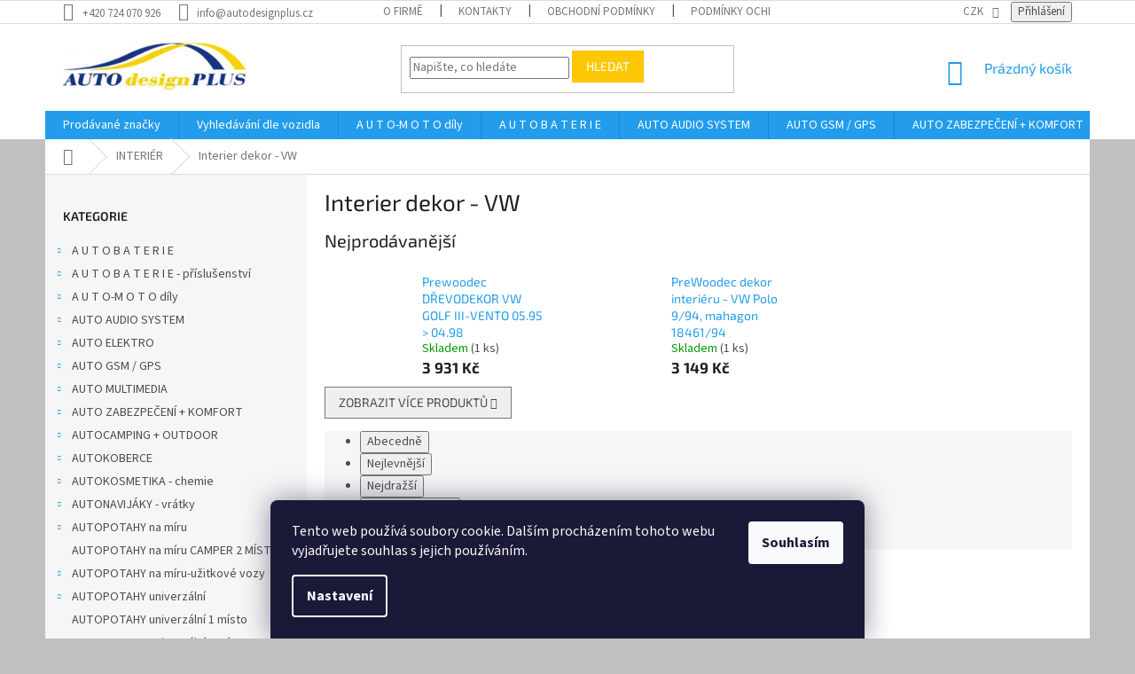

--- FILE ---
content_type: text/html; charset=utf-8
request_url: https://www.autodesignplus.cz/interier-dekor-vw/
body_size: 34212
content:
<!doctype html><html lang="cs" dir="ltr" class="header-background-light external-fonts-loaded"><head><meta charset="utf-8" /><meta name="viewport" content="width=device-width,initial-scale=1" /><title>autopříslušenství</title><link rel="preconnect" href="https://cdn.myshoptet.com" /><link rel="dns-prefetch" href="https://cdn.myshoptet.com" /><link rel="preload" href="https://cdn.myshoptet.com/prj/dist/master/cms/libs/jquery/jquery-1.11.3.min.js" as="script" /><link href="https://cdn.myshoptet.com/prj/dist/master/cms/templates/frontend_templates/shared/css/font-face/source-sans-3.css" rel="stylesheet"><link href="https://cdn.myshoptet.com/prj/dist/master/cms/templates/frontend_templates/shared/css/font-face/exo-2.css" rel="stylesheet"><link href="https://cdn.myshoptet.com/prj/dist/master/shop/dist/font-shoptet-11.css.62c94c7785ff2cea73b2.css" rel="stylesheet"><script>
dataLayer = [];
dataLayer.push({'shoptet' : {
    "pageId": 23805,
    "pageType": "category",
    "currency": "CZK",
    "currencyInfo": {
        "decimalSeparator": ",",
        "exchangeRate": 1,
        "priceDecimalPlaces": 0,
        "symbol": "K\u010d",
        "symbolLeft": 0,
        "thousandSeparator": " "
    },
    "language": "cs",
    "projectId": 168954,
    "category": {
        "guid": "cff0aa8e-6ccc-11e9-beb1-002590dad85e",
        "path": "INTERI\u00c9R | Interier dekor - VW",
        "parentCategoryGuid": "cfef4298-6ccc-11e9-beb1-002590dad85e"
    },
    "cartInfo": {
        "id": null,
        "freeShipping": false,
        "freeShippingFrom": null,
        "leftToFreeGift": {
            "formattedPrice": "0 K\u010d",
            "priceLeft": 0
        },
        "freeGift": false,
        "leftToFreeShipping": {
            "priceLeft": null,
            "dependOnRegion": null,
            "formattedPrice": null
        },
        "discountCoupon": [],
        "getNoBillingShippingPrice": {
            "withoutVat": 0,
            "vat": 0,
            "withVat": 0
        },
        "cartItems": [],
        "taxMode": "ORDINARY"
    },
    "cart": [],
    "customer": {
        "priceRatio": 1,
        "priceListId": 1,
        "groupId": null,
        "registered": false,
        "mainAccount": false
    }
}});
dataLayer.push({'cookie_consent' : {
    "marketing": "denied",
    "analytics": "denied"
}});
document.addEventListener('DOMContentLoaded', function() {
    shoptet.consent.onAccept(function(agreements) {
        if (agreements.length == 0) {
            return;
        }
        dataLayer.push({
            'cookie_consent' : {
                'marketing' : (agreements.includes(shoptet.config.cookiesConsentOptPersonalisation)
                    ? 'granted' : 'denied'),
                'analytics': (agreements.includes(shoptet.config.cookiesConsentOptAnalytics)
                    ? 'granted' : 'denied')
            },
            'event': 'cookie_consent'
        });
    });
});
</script>
<meta property="og:type" content="website"><meta property="og:site_name" content="autodesignplus.cz"><meta property="og:url" content="https://www.autodesignplus.cz/interier-dekor-vw/"><meta property="og:title" content="autopříslušenství"><meta name="author" content="AUTOdesignPLUS"><meta name="web_author" content="Shoptet.cz"><meta name="dcterms.rightsHolder" content="www.autodesignplus.cz"><meta name="robots" content="index,follow"><meta property="og:image" content="https://cdn.myshoptet.com/usr/www.autodesignplus.cz/user/front_images/hp.JPG?t=1768726324"><meta property="og:description" content="Vítejte ve firmě, kde zákazník je nejdůležitější osobou."><meta name="description" content="Vítejte ve firmě, kde zákazník je nejdůležitější osobou."><style>:root {--color-primary: #239ceb;--color-primary-h: 204;--color-primary-s: 83%;--color-primary-l: 53%;--color-primary-hover: #1997e5;--color-primary-hover-h: 203;--color-primary-hover-s: 80%;--color-primary-hover-l: 50%;--color-secondary: #468c98;--color-secondary-h: 189;--color-secondary-s: 37%;--color-secondary-l: 44%;--color-secondary-hover: #3b7580;--color-secondary-hover-h: 190;--color-secondary-hover-s: 37%;--color-secondary-hover-l: 37%;--color-tertiary: #ffc807;--color-tertiary-h: 47;--color-tertiary-s: 100%;--color-tertiary-l: 51%;--color-tertiary-hover: #ffbb00;--color-tertiary-hover-h: 44;--color-tertiary-hover-s: 100%;--color-tertiary-hover-l: 50%;--color-header-background: #ffffff;--template-font: "Source Sans 3";--template-headings-font: "Exo 2";--header-background-url: url("[data-uri]");--cookies-notice-background: #1A1937;--cookies-notice-color: #F8FAFB;--cookies-notice-button-hover: #f5f5f5;--cookies-notice-link-hover: #27263f;--templates-update-management-preview-mode-content: "Náhled aktualizací šablony je aktivní pro váš prohlížeč."}</style>
    
    <link href="https://cdn.myshoptet.com/prj/dist/master/shop/dist/main-11.less.fcb4a42d7bd8a71b7ee2.css" rel="stylesheet" />
        
    <script>var shoptet = shoptet || {};</script>
    <script src="https://cdn.myshoptet.com/prj/dist/master/shop/dist/main-3g-header.js.05f199e7fd2450312de2.js"></script>
<!-- User include --><!-- api 473(125) html code header -->

                <style>
                    #order-billing-methods .radio-wrapper[data-guid="07a2e812-779a-11ef-a859-0e98efab503b"]:not(.cgapplepay), #order-billing-methods .radio-wrapper[data-guid="07aea8c0-779a-11ef-a859-0e98efab503b"]:not(.cggooglepay), #order-billing-methods .radio-wrapper[data-guid="08bf630f-779a-11ef-a859-0e98efab503b"]:not(.cgapplepay), #order-billing-methods .radio-wrapper[data-guid="08c9801e-779a-11ef-a859-0e98efab503b"]:not(.cggooglepay) {
                        display: none;
                    }
                </style>
                <script type="text/javascript">
                    document.addEventListener('DOMContentLoaded', function() {
                        if (getShoptetDataLayer('pageType') === 'billingAndShipping') {
                            
                try {
                    if (window.ApplePaySession && window.ApplePaySession.canMakePayments()) {
                        
                        if (document.querySelector('#order-billing-methods .radio-wrapper[data-guid="07a2e812-779a-11ef-a859-0e98efab503b"]')) {
                            document.querySelector('#order-billing-methods .radio-wrapper[data-guid="07a2e812-779a-11ef-a859-0e98efab503b"]').classList.add('cgapplepay');
                        }
                        

                        if (document.querySelector('#order-billing-methods .radio-wrapper[data-guid="08bf630f-779a-11ef-a859-0e98efab503b"]')) {
                            document.querySelector('#order-billing-methods .radio-wrapper[data-guid="08bf630f-779a-11ef-a859-0e98efab503b"]').classList.add('cgapplepay');
                        }
                        
                    }
                } catch (err) {} 
            
                            
                const cgBaseCardPaymentMethod = {
                        type: 'CARD',
                        parameters: {
                            allowedAuthMethods: ["PAN_ONLY", "CRYPTOGRAM_3DS"],
                            allowedCardNetworks: [/*"AMEX", "DISCOVER", "INTERAC", "JCB",*/ "MASTERCARD", "VISA"]
                        }
                };
                
                function cgLoadScript(src, callback)
                {
                    var s,
                        r,
                        t;
                    r = false;
                    s = document.createElement('script');
                    s.type = 'text/javascript';
                    s.src = src;
                    s.onload = s.onreadystatechange = function() {
                        if ( !r && (!this.readyState || this.readyState == 'complete') )
                        {
                            r = true;
                            callback();
                        }
                    };
                    t = document.getElementsByTagName('script')[0];
                    t.parentNode.insertBefore(s, t);
                } 
                
                function cgGetGoogleIsReadyToPayRequest() {
                    return Object.assign(
                        {},
                        {
                            apiVersion: 2,
                            apiVersionMinor: 0
                        },
                        {
                            allowedPaymentMethods: [cgBaseCardPaymentMethod]
                        }
                    );
                }

                function onCgGooglePayLoaded() {
                    let paymentsClient = new google.payments.api.PaymentsClient({environment: 'PRODUCTION'});
                    paymentsClient.isReadyToPay(cgGetGoogleIsReadyToPayRequest()).then(function(response) {
                        if (response.result) {
                            
                        if (document.querySelector('#order-billing-methods .radio-wrapper[data-guid="07aea8c0-779a-11ef-a859-0e98efab503b"]')) {
                            document.querySelector('#order-billing-methods .radio-wrapper[data-guid="07aea8c0-779a-11ef-a859-0e98efab503b"]').classList.add('cggooglepay');
                        }
                        

                        if (document.querySelector('#order-billing-methods .radio-wrapper[data-guid="08c9801e-779a-11ef-a859-0e98efab503b"]')) {
                            document.querySelector('#order-billing-methods .radio-wrapper[data-guid="08c9801e-779a-11ef-a859-0e98efab503b"]').classList.add('cggooglepay');
                        }
                        	 	 	 	 	 
                        }
                    })
                    .catch(function(err) {});
                }
                
                cgLoadScript('https://pay.google.com/gp/p/js/pay.js', onCgGooglePayLoaded);
            
                        }
                    });
                </script> 
                
<!-- project html code header -->
<style>
form[action="/action/ProductsListing/setStockFilter/"] {display: none}
input[type="checkbox"]:disabled+label {display: inline !important}
input[type="checkbox"]+label {display: block}
.search-whisperer .p-description {display: none}
.search-whisperer .p-name {max-width: 100%}
#category-filter-hover .filter-section form {max-height: 150px; overflow-x: hidden; overflow-y: auto}
input[type="checkbox"]:disabled+label, input[type="radio"]:disabled+label {display: none}
.msg-wrapper {bottom: 0;top: unset; z-index: 100000000}
.flags-extra .flag {width: 60px; height: 60px}
@media (min-width: 768px){
.p-image-wrapper .flags-extra .flag {width: 100px; height: 100px}
.p-image-wrapper .flags-extra .flag .price-standard,  .p-image-wrapper .flags-extra .flag .price-save {font-size: 16px}
}
</style>
<!-- /User include --><link rel="shortcut icon" href="/favicon.ico" type="image/x-icon" /><link rel="canonical" href="https://www.autodesignplus.cz/interier-dekor-vw/" />    <script>
        var _hwq = _hwq || [];
        _hwq.push(['setKey', 'D3FC93B38A9C385B45A5FB8B96598338']);
        _hwq.push(['setTopPos', '0']);
        _hwq.push(['showWidget', '22']);
        (function() {
            var ho = document.createElement('script');
            ho.src = 'https://cz.im9.cz/direct/i/gjs.php?n=wdgt&sak=D3FC93B38A9C385B45A5FB8B96598338';
            var s = document.getElementsByTagName('script')[0]; s.parentNode.insertBefore(ho, s);
        })();
    </script>
<style>/* custom background */@media (min-width: 992px) {body {background-color: #c0c0c0 ;background-position: top center;background-repeat: no-repeat;background-attachment: scroll;}}</style>    <!-- Global site tag (gtag.js) - Google Analytics -->
    <script async src="https://www.googletagmanager.com/gtag/js?id=G-P7E9TVL14N"></script>
    <script>
        
        window.dataLayer = window.dataLayer || [];
        function gtag(){dataLayer.push(arguments);}
        

                    console.debug('default consent data');

            gtag('consent', 'default', {"ad_storage":"denied","analytics_storage":"denied","ad_user_data":"denied","ad_personalization":"denied","wait_for_update":500});
            dataLayer.push({
                'event': 'default_consent'
            });
        
        gtag('js', new Date());

                gtag('config', 'UA-51805603-1', { 'groups': "UA" });
        
                gtag('config', 'G-P7E9TVL14N', {"groups":"GA4","send_page_view":false,"content_group":"category","currency":"CZK","page_language":"cs"});
        
                gtag('config', 'AW-815968455', {"allow_enhanced_conversions":true});
        
        
        
        
        
                    gtag('event', 'page_view', {"send_to":"GA4","page_language":"cs","content_group":"category","currency":"CZK"});
        
        
        
        
        
        
        
        
        
        
        
        
        
        document.addEventListener('DOMContentLoaded', function() {
            if (typeof shoptet.tracking !== 'undefined') {
                for (var id in shoptet.tracking.bannersList) {
                    gtag('event', 'view_promotion', {
                        "send_to": "UA",
                        "promotions": [
                            {
                                "id": shoptet.tracking.bannersList[id].id,
                                "name": shoptet.tracking.bannersList[id].name,
                                "position": shoptet.tracking.bannersList[id].position
                            }
                        ]
                    });
                }
            }

            shoptet.consent.onAccept(function(agreements) {
                if (agreements.length !== 0) {
                    console.debug('gtag consent accept');
                    var gtagConsentPayload =  {
                        'ad_storage': agreements.includes(shoptet.config.cookiesConsentOptPersonalisation)
                            ? 'granted' : 'denied',
                        'analytics_storage': agreements.includes(shoptet.config.cookiesConsentOptAnalytics)
                            ? 'granted' : 'denied',
                                                                                                'ad_user_data': agreements.includes(shoptet.config.cookiesConsentOptPersonalisation)
                            ? 'granted' : 'denied',
                        'ad_personalization': agreements.includes(shoptet.config.cookiesConsentOptPersonalisation)
                            ? 'granted' : 'denied',
                        };
                    console.debug('update consent data', gtagConsentPayload);
                    gtag('consent', 'update', gtagConsentPayload);
                    dataLayer.push(
                        { 'event': 'update_consent' }
                    );
                }
            });
        });
    </script>
</head><body class="desktop id-23805 in-interier-dekor-vw template-11 type-category multiple-columns-body columns-3 ums_forms_redesign--off ums_a11y_category_page--on ums_discussion_rating_forms--off ums_flags_display_unification--on ums_a11y_login--on mobile-header-version-0"><noscript>
    <style>
        #header {
            padding-top: 0;
            position: relative !important;
            top: 0;
        }
        .header-navigation {
            position: relative !important;
        }
        .overall-wrapper {
            margin: 0 !important;
        }
        body:not(.ready) {
            visibility: visible !important;
        }
    </style>
    <div class="no-javascript">
        <div class="no-javascript__title">Musíte změnit nastavení vašeho prohlížeče</div>
        <div class="no-javascript__text">Podívejte se na: <a href="https://www.google.com/support/bin/answer.py?answer=23852">Jak povolit JavaScript ve vašem prohlížeči</a>.</div>
        <div class="no-javascript__text">Pokud používáte software na blokování reklam, může být nutné povolit JavaScript z této stránky.</div>
        <div class="no-javascript__text">Děkujeme.</div>
    </div>
</noscript>

        <div id="fb-root"></div>
        <script>
            window.fbAsyncInit = function() {
                FB.init({
//                    appId            : 'your-app-id',
                    autoLogAppEvents : true,
                    xfbml            : true,
                    version          : 'v19.0'
                });
            };
        </script>
        <script async defer crossorigin="anonymous" src="https://connect.facebook.net/cs_CZ/sdk.js"></script>    <div class="siteCookies siteCookies--bottom siteCookies--dark js-siteCookies" role="dialog" data-testid="cookiesPopup" data-nosnippet>
        <div class="siteCookies__form">
            <div class="siteCookies__content">
                <div class="siteCookies__text">
                    Tento web používá soubory cookie. Dalším procházením tohoto webu vyjadřujete souhlas s jejich používáním.
                </div>
                <p class="siteCookies__links">
                    <button class="siteCookies__link js-cookies-settings" aria-label="Nastavení cookies" data-testid="cookiesSettings">Nastavení</button>
                </p>
            </div>
            <div class="siteCookies__buttonWrap">
                                <button class="siteCookies__button js-cookiesConsentSubmit" value="all" aria-label="Přijmout cookies" data-testid="buttonCookiesAccept">Souhlasím</button>
            </div>
        </div>
        <script>
            document.addEventListener("DOMContentLoaded", () => {
                const siteCookies = document.querySelector('.js-siteCookies');
                document.addEventListener("scroll", shoptet.common.throttle(() => {
                    const st = document.documentElement.scrollTop;
                    if (st > 1) {
                        siteCookies.classList.add('siteCookies--scrolled');
                    } else {
                        siteCookies.classList.remove('siteCookies--scrolled');
                    }
                }, 100));
            });
        </script>
    </div>
<a href="#content" class="skip-link sr-only">Přejít na obsah</a><div class="overall-wrapper"><div class="user-action"><div class="container">
    <div class="user-action-in">
                    <div id="login" class="user-action-login popup-widget login-widget" role="dialog" aria-labelledby="loginHeading">
        <div class="popup-widget-inner">
                            <h2 id="loginHeading">Přihlášení k vašemu účtu</h2><div id="customerLogin"><form action="/action/Customer/Login/" method="post" id="formLoginIncluded" class="csrf-enabled formLogin" data-testid="formLogin"><input type="hidden" name="referer" value="" /><div class="form-group"><div class="input-wrapper email js-validated-element-wrapper no-label"><input type="email" name="email" class="form-control" autofocus placeholder="E-mailová adresa (např. jan@novak.cz)" data-testid="inputEmail" autocomplete="email" required /></div></div><div class="form-group"><div class="input-wrapper password js-validated-element-wrapper no-label"><input type="password" name="password" class="form-control" placeholder="Heslo" data-testid="inputPassword" autocomplete="current-password" required /><span class="no-display">Nemůžete vyplnit toto pole</span><input type="text" name="surname" value="" class="no-display" /></div></div><div class="form-group"><div class="login-wrapper"><button type="submit" class="btn btn-secondary btn-text btn-login" data-testid="buttonSubmit">Přihlásit se</button><div class="password-helper"><a href="/registrace/" data-testid="signup" rel="nofollow">Nová registrace</a><a href="/klient/zapomenute-heslo/" rel="nofollow">Zapomenuté heslo</a></div></div></div><div class="social-login-buttons"><div class="social-login-buttons-divider"><span>nebo</span></div><div class="form-group"><a href="/action/Social/login/?provider=Facebook" class="login-btn facebook" rel="nofollow"><span class="login-facebook-icon"></span><strong>Přihlásit se přes Facebook</strong></a></div><div class="form-group"><a href="/action/Social/login/?provider=Google" class="login-btn google" rel="nofollow"><span class="login-google-icon"></span><strong>Přihlásit se přes Google</strong></a></div></div></form>
</div>                    </div>
    </div>

                            <div id="cart-widget" class="user-action-cart popup-widget cart-widget loader-wrapper" data-testid="popupCartWidget" role="dialog" aria-hidden="true">
    <div class="popup-widget-inner cart-widget-inner place-cart-here">
        <div class="loader-overlay">
            <div class="loader"></div>
        </div>
    </div>

    <div class="cart-widget-button">
        <a href="/kosik/" class="btn btn-conversion" id="continue-order-button" rel="nofollow" data-testid="buttonNextStep">Pokračovat do košíku</a>
    </div>
</div>
            </div>
</div>
</div><div class="top-navigation-bar" data-testid="topNavigationBar">

    <div class="container">

        <div class="top-navigation-contacts">
            <strong>Zákaznická podpora:</strong><a href="tel:+420724070926" class="project-phone" aria-label="Zavolat na +420724070926" data-testid="contactboxPhone"><span>+420 724 070 926</span></a><a href="mailto:info@autodesignplus.cz" class="project-email" data-testid="contactboxEmail"><span>info@autodesignplus.cz</span></a>        </div>

                            <div class="top-navigation-menu">
                <div class="top-navigation-menu-trigger"></div>
                <ul class="top-navigation-bar-menu">
                                            <li class="top-navigation-menu-item-696">
                            <a href="/o-firme/">O firmě</a>
                        </li>
                                            <li class="top-navigation-menu-item-29">
                            <a href="/kontakty/">Kontakty</a>
                        </li>
                                            <li class="top-navigation-menu-item-39">
                            <a href="/autodesignplus-obchodni-podminky/"> Obchodní podmínky</a>
                        </li>
                                            <li class="top-navigation-menu-item-32515">
                            <a href="/podminky-ochrany-osobnich-udaju/" target="blank">Podmínky ochrany osobních údajů</a>
                        </li>
                                            <li class="top-navigation-menu-item-32521">
                            <a href="/odstoupeni-od-kupni-smlouvy/" target="blank">Odstoupení od kupní smlouvy</a>
                        </li>
                                            <li class="top-navigation-menu-item-9501">
                            <a href="/reklamacni-rad/">Reklamační řád</a>
                        </li>
                                            <li class="top-navigation-menu-item-9516">
                            <a href="/doprava-a-platby/">Doprava a platby</a>
                        </li>
                                            <li class="top-navigation-menu-item-690">
                            <a href="/reference/">Reference</a>
                        </li>
                                            <li class="top-navigation-menu-item-693">
                            <a href="/clanky-2/">Sortiment info</a>
                        </li>
                                    </ul>
                <ul class="top-navigation-bar-menu-helper"></ul>
            </div>
        
        <div class="top-navigation-tools top-navigation-tools--language">
            <div class="responsive-tools">
                <a href="#" class="toggle-window" data-target="search" aria-label="Hledat" data-testid="linkSearchIcon"></a>
                                                            <a href="#" class="toggle-window" data-target="login"></a>
                                                    <a href="#" class="toggle-window" data-target="navigation" aria-label="Menu" data-testid="hamburgerMenu"></a>
            </div>
                <div class="dropdown">
        <span>Ceny v:</span>
        <button id="topNavigationDropdown" type="button" data-toggle="dropdown" aria-haspopup="true" aria-expanded="false">
            CZK
            <span class="caret"></span>
        </button>
        <ul class="dropdown-menu" aria-labelledby="topNavigationDropdown"><li><a href="/action/Currency/changeCurrency/?currencyCode=CZK" rel="nofollow">CZK</a></li><li><a href="/action/Currency/changeCurrency/?currencyCode=EUR" rel="nofollow">EUR</a></li></ul>
    </div>
            <button class="top-nav-button top-nav-button-login toggle-window" type="button" data-target="login" aria-haspopup="dialog" aria-controls="login" aria-expanded="false" data-testid="signin"><span>Přihlášení</span></button>        </div>

    </div>

</div>
<header id="header"><div class="container navigation-wrapper">
    <div class="header-top">
        <div class="site-name-wrapper">
            <div class="site-name"><a href="/" data-testid="linkWebsiteLogo"><img src="https://cdn.myshoptet.com/usr/www.autodesignplus.cz/user/logos/logo-1.jpg" alt="AUTOdesignPLUS" fetchpriority="low" /></a></div>        </div>
        <div class="search" itemscope itemtype="https://schema.org/WebSite">
            <meta itemprop="headline" content="Interier dekor - VW"/><meta itemprop="url" content="https://www.autodesignplus.cz"/><meta itemprop="text" content="Vítejte ve firmě, kde zákazník je nejdůležitější osobou."/>            <form action="/action/ProductSearch/prepareString/" method="post"
    id="formSearchForm" class="search-form compact-form js-search-main"
    itemprop="potentialAction" itemscope itemtype="https://schema.org/SearchAction" data-testid="searchForm">
    <fieldset>
        <meta itemprop="target"
            content="https://www.autodesignplus.cz/vyhledavani/?string={string}"/>
        <input type="hidden" name="language" value="cs"/>
        
            
<input
    type="search"
    name="string"
        class="query-input form-control search-input js-search-input"
    placeholder="Napište, co hledáte"
    autocomplete="off"
    required
    itemprop="query-input"
    aria-label="Vyhledávání"
    data-testid="searchInput"
>
            <button type="submit" class="btn btn-default" data-testid="searchBtn">Hledat</button>
        
    </fieldset>
</form>
        </div>
        <div class="navigation-buttons">
                
    <a href="/kosik/" class="btn btn-icon toggle-window cart-count" data-target="cart" data-hover="true" data-redirect="true" data-testid="headerCart" rel="nofollow" aria-haspopup="dialog" aria-expanded="false" aria-controls="cart-widget">
        
                <span class="sr-only">Nákupní košík</span>
        
            <span class="cart-price visible-lg-inline-block" data-testid="headerCartPrice">
                                    Prázdný košík                            </span>
        
    
            </a>
        </div>
    </div>
    <nav id="navigation" aria-label="Hlavní menu" data-collapsible="true"><div class="navigation-in menu"><ul class="menu-level-1" role="menubar" data-testid="headerMenuItems"><li class="menu-item--24" role="none"><a href="/znacka/" target="blank" data-testid="headerMenuItem" role="menuitem" aria-expanded="false"><b>Prodávané značky</b></a></li>
<li class="menu-item-16431" role="none"><a href="/vyhledavani-dle-znacky-a-modelu/" target="blank" data-testid="headerMenuItem" role="menuitem" aria-expanded="false"><b>Vyhledávání dle vozidla</b></a></li>
<li class="menu-item-23088" role="none"><a href="/autodily/" target="blank" data-testid="headerMenuItem" role="menuitem" aria-expanded="false"><b>A U T O-M O T O díly</b></a></li>
<li class="menu-item-31939" role="none"><a href="/autobaterie/" data-testid="headerMenuItem" role="menuitem" aria-expanded="false"><b>A U T O B A T E R I E</b></a></li>
<li class="menu-item-22037" role="none"><a href="/auto-audio-system/" target="blank" data-testid="headerMenuItem" role="menuitem" aria-expanded="false"><b>AUTO AUDIO SYSTEM</b></a></li>
<li class="menu-item-22145" role="none"><a href="/auto-gsm-gps/" target="blank" data-testid="headerMenuItem" role="menuitem" aria-expanded="false"><b>AUTO GSM / GPS</b></a></li>
<li class="menu-item-22016" role="none"><a href="/auto-zabezpeceni-komfort/" target="blank" data-testid="headerMenuItem" role="menuitem" aria-expanded="false"><b>AUTO ZABEZPEČENÍ + KOMFORT</b></a></li>
<li class="menu-item-22025" role="none"><a href="/auto-elektro/" target="blank" data-testid="headerMenuItem" role="menuitem" aria-expanded="false"><b>AUTO ELEKTRO</b></a></li>
<li class="menu-item-22226" role="none"><a href="/auto-multimedia/" target="blank" data-testid="headerMenuItem" role="menuitem" aria-expanded="false"><b>AUTO MULTIMEDIA</b></a></li>
<li class="menu-item-9516" role="none"><a href="/doprava-a-platby/" target="blank" data-testid="headerMenuItem" role="menuitem" aria-expanded="false"><b>Doprava a platby</b></a></li>
<li class="menu-item-696" role="none"><a href="/o-firme/" target="blank" data-testid="headerMenuItem" role="menuitem" aria-expanded="false"><b>O firmě</b></a></li>
<li class="menu-item-29" role="none"><a href="/kontakty/" target="blank" data-testid="headerMenuItem" role="menuitem" aria-expanded="false"><b>Kontakty</b></a></li>
<li class="menu-item-25458" role="none"><a href="/sluzby/" data-testid="headerMenuItem" role="menuitem" aria-expanded="false"><b>SLUŽBY</b></a></li>
<li class="appended-category menu-item-23178 ext" role="none"><a href="/a-u-t-o-b-a-t-e-r-i-e-prislusenstvi/"><b>A U T O B A T E R I E - příslušenství</b><span class="submenu-arrow" role="menuitem"></span></a><ul class="menu-level-2 menu-level-2-appended" role="menu"><li class="menu-item-23205" role="none"><a href="/nabijecky-baterii/" data-testid="headerMenuItem" role="menuitem"><span>Autonabíječky baterií</span></a></li><li class="menu-item-25158" role="none"><a href="/bateriove-kleste/" data-testid="headerMenuItem" role="menuitem"><span>Bateriové kleště</span></a></li><li class="menu-item-23832" role="none"><a href="/bateriove-svorky/" data-testid="headerMenuItem" role="menuitem"><span>Bateriové svorky</span></a></li><li class="menu-item-47823" role="none"><a href="/kabely-oka-pripojovaci/" data-testid="headerMenuItem" role="menuitem"><span>Kabely - oka připojovací</span></a></li><li class="menu-item-23181" role="none"><a href="/startovaci-kabely/" data-testid="headerMenuItem" role="menuitem"><span>Startovací kabely</span></a></li><li class="menu-item-23649" role="none"><a href="/startovaci-pomocne-zdroje-booster/" data-testid="headerMenuItem" role="menuitem"><span>Startovací pomocné-záložní  zdroje BOOSTER</span></a></li><li class="menu-item-24285" role="none"><a href="/testery-zkousecky/" data-testid="headerMenuItem" role="menuitem"><span>Testery - zkoušečky</span></a></li></ul></li><li class="appended-category menu-item-24228 ext" role="none"><a href="/camping-outdoor/"><b>AUTOCAMPING + OUTDOOR</b><span class="submenu-arrow" role="menuitem"></span></a><ul class="menu-level-2 menu-level-2-appended" role="menu"><li class="menu-item-82533" role="none"><a href="/bryle/" data-testid="headerMenuItem" role="menuitem"><span>Brýle</span></a></li><li class="menu-item-32359" role="none"><a href="/energie-powerbank-power-pack-solar-panel-svetla/" data-testid="headerMenuItem" role="menuitem"><span>Energie - powerbank - power pack - solar panel</span></a></li><li class="menu-item-32017" role="none"><a href="/jidlo-na-cesty/" data-testid="headerMenuItem" role="menuitem"><span>Jídlo na cesty</span></a></li><li class="menu-item-24972" role="none"><a href="/noze-a-multitooly/" data-testid="headerMenuItem" role="menuitem"><span>Nože a multitooly</span></a></li><li class="menu-item-23283" role="none"><a href="/ledlenser/" data-testid="headerMenuItem" role="menuitem"><span>Svítilny</span></a></li></ul></li><li class="appended-category menu-item-16410 ext" role="none"><a href="/autokoberce/"><b>AUTOKOBERCE</b><span class="submenu-arrow" role="menuitem"></span></a><ul class="menu-level-2 menu-level-2-appended" role="menu"><li class="menu-item-65177" role="none"><a href="/autokoberce-pvc-na-miru-bez-zapachu-2/" data-testid="headerMenuItem" role="menuitem"><span>Autokoberce PVC na míru bez zápachu</span></a></li><li class="menu-item-29046" role="none"><a href="/gumove-autokoberce/" data-testid="headerMenuItem" role="menuitem"><span>Gumové autokoberce</span></a></li><li class="menu-item-65174" role="none"><a href="/gumove-autokoberce-uni-2/" data-testid="headerMenuItem" role="menuitem"><span>Gumové autokoberce UNI</span></a></li><li class="menu-item-18948" role="none"><a href="/autokoberce-pvc-na-miru-bez-zapachu/" data-testid="headerMenuItem" role="menuitem"><span>PVC autokoberce na míru</span></a></li><li class="menu-item-59828" role="none"><a href="/textilni-autokoberce/" data-testid="headerMenuItem" role="menuitem"><span>Textilní autokoberce</span></a></li></ul></li><li class="appended-category menu-item-23427 ext" role="none"><a href="/autokosmetika-chemie/"><b>AUTOKOSMETIKA - chemie</b><span class="submenu-arrow" role="menuitem"></span></a><ul class="menu-level-2 menu-level-2-appended" role="menu"><li class="menu-item-23643" role="none"><a href="/cinol/" data-testid="headerMenuItem" role="menuitem"><span>Cinol</span></a></li><li class="menu-item-24339" role="none"><a href="/clean-fox/" data-testid="headerMenuItem" role="menuitem"><span>Clean Fox</span></a></li><li class="menu-item-39891" role="none"><a href="/dr--marcus/" data-testid="headerMenuItem" role="menuitem"><span>DR. Marcus</span></a></li><li class="menu-item-23706" role="none"><a href="/druchema/" data-testid="headerMenuItem" role="menuitem"><span>Druchema</span></a></li><li class="menu-item-24813" role="none"><a href="/g-f--italy-myci--kartace/" data-testid="headerMenuItem" role="menuitem"><span>G.F. Italy mycí  kartáče</span></a></li><li class="menu-item-33240" role="none"><a href="/gs27-2/" data-testid="headerMenuItem" role="menuitem"><span>GS27</span></a></li><li class="menu-item-40740" role="none"><a href="/heyner-2/" data-testid="headerMenuItem" role="menuitem"><span>Heyner</span></a></li><li class="menu-item-24450" role="none"><a href="/k2/" data-testid="headerMenuItem" role="menuitem"><span>K2</span></a></li><li class="menu-item-82421" role="none"><a href="/korrek/" data-testid="headerMenuItem" role="menuitem"><span>KORREK</span></a></li><li class="menu-item-24021" role="none"><a href="/kroon-oil/" data-testid="headerMenuItem" role="menuitem"><span>Kroon-oil</span></a></li><li class="menu-item-23733" role="none"><a href="/bison/" data-testid="headerMenuItem" role="menuitem"><span>Lepidla, tmely,silikony, fixátory</span></a></li><li class="menu-item-31479" role="none"><a href="/liqui-moly/" data-testid="headerMenuItem" role="menuitem"><span>Liqui Moly</span></a></li><li class="menu-item-25017" role="none"><a href="/mafra/" data-testid="headerMenuItem" role="menuitem"><span>Mafra</span></a></li><li class="menu-item-33123" role="none"><a href="/mannol/" data-testid="headerMenuItem" role="menuitem"><span>Mannol</span></a></li><li class="menu-item-24393" role="none"><a href="/meguiar--s/" data-testid="headerMenuItem" role="menuitem"><span>Meguiar´s (USA)</span></a></li><li class="menu-item-33138" role="none"><a href="/mothers--usa/" data-testid="headerMenuItem" role="menuitem"><span>Mothers (USA)</span></a></li><li class="menu-item-32353" role="none"><a href="/nanoprotech/" data-testid="headerMenuItem" role="menuitem"><span>Nanoprotech</span></a></li><li class="menu-item-39885" role="none"><a href="/nigrin/" data-testid="headerMenuItem" role="menuitem"><span>Nigrin</span></a></li><li class="menu-item-23550" role="none"><a href="/nilfisk/" data-testid="headerMenuItem" role="menuitem"><span>Nilfisk</span></a></li><li class="menu-item-23430" role="none"><a href="/opravy-skrabancu-laku-skla/" data-testid="headerMenuItem" role="menuitem"><span>Opravy škrábanců laku - skla</span></a></li><li class="menu-item-113679" role="none"><a href="/paicar/" data-testid="headerMenuItem" role="menuitem"><span>PAICAR</span></a></li><li class="menu-item-24195" role="none"><a href="/permatex/" data-testid="headerMenuItem" role="menuitem"><span>Permatex</span></a></li><li class="menu-item-48050" role="none"><a href="/pohlcovace-vlhkosti/" data-testid="headerMenuItem" role="menuitem"><span>Pohlcovače vlhkosti</span></a></li><li class="menu-item-23442" role="none"><a href="/quixx/" data-testid="headerMenuItem" role="menuitem"><span>QUIXX</span></a></li><li class="menu-item-23856" role="none"><a href="/sonax/" data-testid="headerMenuItem" role="menuitem"><span>Sonax</span></a></li><li class="menu-item-59729" role="none"><a href="/turtle-wax/" data-testid="headerMenuItem" role="menuitem"><span>Turtle Wax</span></a></li><li class="menu-item-24771" role="none"><a href="/valma/" data-testid="headerMenuItem" role="menuitem"><span>Valma</span></a></li><li class="menu-item-24435" role="none"><a href="/velvana/" data-testid="headerMenuItem" role="menuitem"><span>Velvana</span></a></li><li class="menu-item-24693" role="none"><a href="/versachem/" data-testid="headerMenuItem" role="menuitem"><span>Versachem</span></a></li><li class="menu-item-24543" role="none"><a href="/vune-osvezovace-vzduchu/" data-testid="headerMenuItem" role="menuitem"><span>Vůně - osvěžovače vzduchu</span></a></li><li class="menu-item-25395" role="none"><a href="/wesco/" data-testid="headerMenuItem" role="menuitem"><span>Wesco</span></a></li></ul></li><li class="appended-category menu-item-23394 ext" role="none"><a href="/autonavijaky-vratky/"><b>AUTONAVIJÁKY - vrátky</b><span class="submenu-arrow" role="menuitem"></span></a><ul class="menu-level-2 menu-level-2-appended" role="menu"><li class="menu-item-25389" role="none"><a href="/atv-montazni-plotny/" data-testid="headerMenuItem" role="menuitem"><span>ATV Montážní plotny</span></a></li><li class="menu-item-23631" role="none"><a href="/atv-navijaky/" data-testid="headerMenuItem" role="menuitem"><span>ATV navijáky</span></a></li><li class="menu-item-23688" role="none"><a href="/maly-stredni-offroad/" data-testid="headerMenuItem" role="menuitem"><span>Malý-střední offroad</span></a></li><li class="menu-item-25254" role="none"><a href="/pro-odtahove-specialy/" data-testid="headerMenuItem" role="menuitem"><span>Pro odtahové speciály</span></a></li><li class="menu-item-23397" role="none"><a href="/prislusenstvi-navijaku/" data-testid="headerMenuItem" role="menuitem"><span>Příslušenství navijáků</span></a></li><li class="menu-item-23664" role="none"><a href="/velky-offroad/" data-testid="headerMenuItem" role="menuitem"><span>Velký offroad</span></a></li><li class="menu-item-24267" role="none"><a href="/vratky/" data-testid="headerMenuItem" role="menuitem"><span>Vrátky</span></a></li></ul></li><li class="appended-category menu-item-16425 ext" role="none"><a href="/autopotahy-na-miru/"><b>AUTOPOTAHY na míru</b><span class="submenu-arrow" role="menuitem"></span></a><ul class="menu-level-2 menu-level-2-appended" role="menu"><li class="menu-item-18207" role="none"><a href="/autopotahy-alfa-romeo/" data-testid="headerMenuItem" role="menuitem"><span>AUTOPOTAHY ALFA ROMEO</span></a></li><li class="menu-item-18261" role="none"><a href="/autopotahy-audi/" data-testid="headerMenuItem" role="menuitem"><span>AUTOPOTAHY AUDI</span></a></li><li class="menu-item-18270" role="none"><a href="/autopotahy-bmw/" data-testid="headerMenuItem" role="menuitem"><span>AUTOPOTAHY BMW</span></a></li><li class="menu-item-16725" role="none"><a href="/autopotahy-citroen-2/" data-testid="headerMenuItem" role="menuitem"><span>AUTOPOTAHY CITROEN</span></a></li><li class="menu-item-120333" role="none"><a href="/autopotahy-cupra/" data-testid="headerMenuItem" role="menuitem"><span>AUTOPOTAHY CUPRA</span></a></li><li class="menu-item-18690" role="none"><a href="/autopotahy-dacia/" data-testid="headerMenuItem" role="menuitem"><span>AUTOPOTAHY DACIA</span></a></li><li class="menu-item-19128" role="none"><a href="/autopotahy-daewoo/" data-testid="headerMenuItem" role="menuitem"><span>AUTOPOTAHY DAEWOO</span></a></li><li class="menu-item-40116" role="none"><a href="/autopotahy-daf-2/" data-testid="headerMenuItem" role="menuitem"><span>AUTOPOTAHY DAF</span></a></li><li class="menu-item-20256" role="none"><a href="/autopotahy-dodge/" data-testid="headerMenuItem" role="menuitem"><span>AUTOPOTAHY DODGE</span></a></li><li class="menu-item-121839" role="none"><a href="/autopotahy-dongfeng/" data-testid="headerMenuItem" role="menuitem"><span>AUTOPOTAHY DONGFENG</span></a></li><li class="menu-item-18306" role="none"><a href="/autopotahy-fiat-2/" data-testid="headerMenuItem" role="menuitem"><span>AUTOPOTAHY FIAT</span></a></li><li class="menu-item-16596" role="none"><a href="/autopotahy-ford-2/" data-testid="headerMenuItem" role="menuitem"><span>AUTOPOTAHY FORD</span></a></li><li class="menu-item-40119" role="none"><a href="/autopotahy-gaz-2/" data-testid="headerMenuItem" role="menuitem"><span>AUTOPOTAHY GAZ</span></a></li><li class="menu-item-16608" role="none"><a href="/autopotahy-honda/" data-testid="headerMenuItem" role="menuitem"><span>AUTOPOTAHY HONDA</span></a></li><li class="menu-item-40137" role="none"><a href="/autopotahy-hummer/" data-testid="headerMenuItem" role="menuitem"><span>AUTOPOTAHY HUMMER</span></a></li><li class="menu-item-18192" role="none"><a href="/autopotahy-hyundai/" data-testid="headerMenuItem" role="menuitem"><span>AUTOPOTAHY HYUNDAI</span></a></li><li class="menu-item-16620" role="none"><a href="/autopotahy-chevrolet/" data-testid="headerMenuItem" role="menuitem"><span>AUTOPOTAHY CHEVROLET</span></a></li><li class="menu-item-40122" role="none"><a href="/autopotahy-chrysler/" data-testid="headerMenuItem" role="menuitem"><span>AUTOPOTAHY CHRYSLER</span></a></li><li class="menu-item-40140" role="none"><a href="/autopotahy-infinity/" data-testid="headerMenuItem" role="menuitem"><span>AUTOPOTAHY INFINITY</span></a></li><li class="menu-item-33333" role="none"><a href="/autopotahy-isuzu/" data-testid="headerMenuItem" role="menuitem"><span>AUTOPOTAHY ISUZU</span></a></li><li class="menu-item-21213" role="none"><a href="/autopotahy-iveco/" data-testid="headerMenuItem" role="menuitem"><span>AUTOPOTAHY IVECO</span></a></li><li class="menu-item-20880" role="none"><a href="/autopotahy-jeep/" data-testid="headerMenuItem" role="menuitem"><span>AUTOPOTAHY JEEP</span></a></li><li class="menu-item-75678" role="none"><a href="/autopotahy-john-deere/" data-testid="headerMenuItem" role="menuitem"><span>AUTOPOTAHY JOHN DEERE</span></a></li><li class="menu-item-18381" role="none"><a href="/autopotahy-kia/" data-testid="headerMenuItem" role="menuitem"><span>AUTOPOTAHY KIA</span></a></li><li class="menu-item-40125" role="none"><a href="/autopotahy-lancia/" data-testid="headerMenuItem" role="menuitem"><span>AUTOPOTAHY LANCIA</span></a></li><li class="menu-item-21258" role="none"><a href="/autopotahy-land-rover/" data-testid="headerMenuItem" role="menuitem"><span>AUTOPOTAHY LAND ROVER</span></a></li><li class="menu-item-40143" role="none"><a href="/autopotahy-lexus/" data-testid="headerMenuItem" role="menuitem"><span>AUTOPOTAHY LEXUS</span></a></li><li class="menu-item-21087" role="none"><a href="/autopotahy-man/" data-testid="headerMenuItem" role="menuitem"><span>AUTOPOTAHY MAN</span></a></li><li class="menu-item-18387" role="none"><a href="/autopotahy-mazda/" data-testid="headerMenuItem" role="menuitem"><span>AUTOPOTAHY MAZDA</span></a></li><li class="menu-item-18399" role="none"><a href="/autopotahy-mercedes-2/" data-testid="headerMenuItem" role="menuitem"><span>AUTOPOTAHY MERCEDES</span></a></li><li class="menu-item-121539" role="none"><a href="/autopotahy-mg/" data-testid="headerMenuItem" role="menuitem"><span>AUTOPOTAHY MG</span></a></li><li class="menu-item-16638" role="none"><a href="/autopotahy-mitsubishi/" data-testid="headerMenuItem" role="menuitem"><span>AUTOPOTAHY MITSUBISHI</span></a></li><li class="menu-item-18408" role="none"><a href="/autopotahy-nissan/" data-testid="headerMenuItem" role="menuitem"><span>AUTOPOTAHY NISSAN</span></a></li><li class="menu-item-121434" role="none"><a href="/autopotahy-omoda/" data-testid="headerMenuItem" role="menuitem"><span>AUTOPOTAHY OMODA</span></a></li><li class="menu-item-17625" role="none"><a href="/autopotahy-opel-2/" data-testid="headerMenuItem" role="menuitem"><span>AUTOPOTAHY OPEL</span></a></li><li class="menu-item-18444" role="none"><a href="/autopotahy-peugeot-2/" data-testid="headerMenuItem" role="menuitem"><span>AUTOPOTAHY PEUGEOT</span></a></li><li class="menu-item-32699" role="none"><a href="/autopotahy-porsche/" data-testid="headerMenuItem" role="menuitem"><span>AUTOPOTAHY PORSCHE</span></a></li><li class="menu-item-18216" role="none"><a href="/autopotahy-renault-2/" data-testid="headerMenuItem" role="menuitem"><span>AUTOPOTAHY RENAULT</span></a></li><li class="menu-item-40128" role="none"><a href="/autopotahy-rover/" data-testid="headerMenuItem" role="menuitem"><span>AUTOPOTAHY ROVER</span></a></li><li class="menu-item-40131" role="none"><a href="/autopotahy-scania/" data-testid="headerMenuItem" role="menuitem"><span>AUTOPOTAHY SCANIA</span></a></li><li class="menu-item-18201" role="none"><a href="/autopotahy-seat/" data-testid="headerMenuItem" role="menuitem"><span>AUTOPOTAHY SEAT</span></a></li><li class="menu-item-16428" role="none"><a href="/autopotahy-smart/" data-testid="headerMenuItem" role="menuitem"><span>AUTOPOTAHY SMART</span></a></li><li class="menu-item-121389" role="none"><a href="/autopotahy-ssangyong/" data-testid="headerMenuItem" role="menuitem"><span>AUTOPOTAHY SSANGYONG</span></a></li><li class="menu-item-21150" role="none"><a href="/autopotahy-subaru/" data-testid="headerMenuItem" role="menuitem"><span>AUTOPOTAHY SUBARU</span></a></li><li class="menu-item-18525" role="none"><a href="/autopotahy-suzuki/" data-testid="headerMenuItem" role="menuitem"><span>AUTOPOTAHY SUZUKI</span></a></li><li class="menu-item-16656" role="none"><a href="/autopotahy-skoda/" data-testid="headerMenuItem" role="menuitem"><span>AUTOPOTAHY ŠKODA</span></a></li><li class="menu-item-20292" role="none"><a href="/autopotahy-tata/" data-testid="headerMenuItem" role="menuitem"><span>AUTOPOTAHY TATA</span></a></li><li class="menu-item-120321" role="none"><a href="/autopotahy-tesla/" data-testid="headerMenuItem" role="menuitem"><span>AUTOPOTAHY TESLA</span></a></li><li class="menu-item-18555" role="none"><a href="/autopotahy-toyota/" data-testid="headerMenuItem" role="menuitem"><span>AUTOPOTAHY TOYOTA</span></a></li><li class="menu-item-40134" role="none"><a href="/autopotahy-trabant/" data-testid="headerMenuItem" role="menuitem"><span>AUTOPOTAHY TRABANT</span></a></li><li class="menu-item-16710" role="none"><a href="/autopotahy-volkswagen-2/" data-testid="headerMenuItem" role="menuitem"><span>AUTOPOTAHY VOLKSWAGEN</span></a></li><li class="menu-item-19107" role="none"><a href="/autopotahy-volvo/" data-testid="headerMenuItem" role="menuitem"><span>AUTOPOTAHY VOLVO</span></a></li></ul></li><li class="appended-category menu-item-121897" role="none"><a href="/autopotahy-na-miru-camper-2-mista/"><b>AUTOPOTAHY na míru CAMPER 2 MÍSTA</b></a></li><li class="appended-category menu-item-16455 ext" role="none"><a href="/autopotahy-na-miru-uzitkove-vozy/"><b>AUTOPOTAHY na míru-užitkové vozy</b><span class="submenu-arrow" role="menuitem"></span></a><ul class="menu-level-2 menu-level-2-appended" role="menu"><li class="menu-item-16461" role="none"><a href="/autopotahy-citroen/" data-testid="headerMenuItem" role="menuitem"><span>AUTOPOTAHY CITROEN</span></a></li><li class="menu-item-19122" role="none"><a href="/autopotahy-dacia-2/" data-testid="headerMenuItem" role="menuitem"><span>AUTOPOTAHY DACIA</span></a></li><li class="menu-item-16491" role="none"><a href="/autopotahy-daf/" data-testid="headerMenuItem" role="menuitem"><span>AUTOPOTAHY DAF</span></a></li><li class="menu-item-16458" role="none"><a href="/autopotahy-dodavky-uni/" data-testid="headerMenuItem" role="menuitem"><span>AUTOPOTAHY DODÁVKY UNI</span></a></li><li class="menu-item-16464" role="none"><a href="/autopotahy-fiat/" data-testid="headerMenuItem" role="menuitem"><span>AUTOPOTAHY FIAT</span></a></li><li class="menu-item-16467" role="none"><a href="/autopotahy-ford/" data-testid="headerMenuItem" role="menuitem"><span>AUTOPOTAHY FORD</span></a></li><li class="menu-item-16470" role="none"><a href="/autopotahy-gaz/" data-testid="headerMenuItem" role="menuitem"><span>AUTOPOTAHY GAZ</span></a></li><li class="menu-item-21996" role="none"><a href="/autopotahy-hyundai-2/" data-testid="headerMenuItem" role="menuitem"><span>AUTOPOTAHY HYUNDAI</span></a></li><li class="menu-item-21222" role="none"><a href="/autopotahy-iveco-2/" data-testid="headerMenuItem" role="menuitem"><span>AUTOPOTAHY IVECO</span></a></li><li class="menu-item-75690" role="none"><a href="/autopotahy-john-deere-2/" data-testid="headerMenuItem" role="menuitem"><span>AUTOPOTAHY JOHN DEERE</span></a></li><li class="menu-item-16473" role="none"><a href="/autopotahy-lublin/" data-testid="headerMenuItem" role="menuitem"><span>AUTOPOTAHY LUBLIN</span></a></li><li class="menu-item-21093" role="none"><a href="/autopotahy-man-2/" data-testid="headerMenuItem" role="menuitem"><span>AUTOPOTAHY MAN</span></a></li><li class="menu-item-16476" role="none"><a href="/autopotahy-mercedes/" data-testid="headerMenuItem" role="menuitem"><span>AUTOPOTAHY MERCEDES</span></a></li><li class="menu-item-20127" role="none"><a href="/autopotahy-nissan-2/" data-testid="headerMenuItem" role="menuitem"><span>AUTOPOTAHY NISSAN</span></a></li><li class="menu-item-16479" role="none"><a href="/autopotahy-opel/" data-testid="headerMenuItem" role="menuitem"><span>AUTOPOTAHY OPEL</span></a></li><li class="menu-item-31516" role="none"><a href="/autopotahy-peugeot-3/" data-testid="headerMenuItem" role="menuitem"><span>AUTOPOTAHY PEUGEOT</span></a></li><li class="menu-item-16485" role="none"><a href="/autopotahy-renault/" data-testid="headerMenuItem" role="menuitem"><span>AUTOPOTAHY RENAULT</span></a></li><li class="menu-item-18660" role="none"><a href="/autopotahy-toyota-2/" data-testid="headerMenuItem" role="menuitem"><span>AUTOPOTAHY TOYOTA</span></a></li><li class="menu-item-16488" role="none"><a href="/autopotahy-volkswagen/" data-testid="headerMenuItem" role="menuitem"><span>AUTOPOTAHY VOLKSWAGEN</span></a></li><li class="menu-item-16482" role="none"><a href="/autopotahy-peugeot/" data-testid="headerMenuItem" role="menuitem"><span>AUTOPOTAHY PEUGEOT</span></a></li></ul></li><li class="appended-category menu-item-16416 ext" role="none"><a href="/autopotahy-univerzalni/"><b>AUTOPOTAHY univerzální</b><span class="submenu-arrow" role="menuitem"></span></a><ul class="menu-level-2 menu-level-2-appended" role="menu"><li class="menu-item-16554" role="none"><a href="/active-sport-alcantara-1-1/" data-testid="headerMenuItem" role="menuitem"><span>ACTIVE SPORT ALCANTARA 1+1</span></a></li><li class="menu-item-16557" role="none"><a href="/active-sport-kuze-1-1/" data-testid="headerMenuItem" role="menuitem"><span>ACTIVE SPORT KŮŽE 1+1</span></a></li><li class="menu-item-16560" role="none"><a href="/active-sport-kuze-alcantara-1-1/" data-testid="headerMenuItem" role="menuitem"><span>ACTIVE SPORT KŮŽE ALCANTARA 1+1</span></a></li><li class="menu-item-16569" role="none"><a href="/alcantara/" data-testid="headerMenuItem" role="menuitem"><span>ALCANTARA</span></a></li><li class="menu-item-16422" role="none"><a href="/alcantara-s-type/" data-testid="headerMenuItem" role="menuitem"><span>ALCANTARA S-TYPE</span></a></li><li class="menu-item-18864" role="none"><a href="/argo-alcantara/" data-testid="headerMenuItem" role="menuitem"><span>ARGO ALCANTARA</span></a></li><li class="menu-item-18189" role="none"><a href="/atol/" data-testid="headerMenuItem" role="menuitem"><span>ATOL</span></a></li><li class="menu-item-21231" role="none"><a href="/barcelona-extreme/" data-testid="headerMenuItem" role="menuitem"><span>BARCELONA EXTREME</span></a></li><li class="menu-item-16500" role="none"><a href="/design/" data-testid="headerMenuItem" role="menuitem"><span>DESIGN</span></a></li><li class="menu-item-20307" role="none"><a href="/duo-tuning/" data-testid="headerMenuItem" role="menuitem"><span>DUO TUNING</span></a></li><li class="menu-item-18186" role="none"><a href="/elegance-alcantara/" data-testid="headerMenuItem" role="menuitem"><span>ELEGANCE ALCANTARA</span></a></li><li class="menu-item-20310" role="none"><a href="/embossy/" data-testid="headerMenuItem" role="menuitem"><span>EMBOSSY</span></a></li><li class="menu-item-16578" role="none"><a href="/energy/" data-testid="headerMenuItem" role="menuitem"><span>ENERGY</span></a></li><li class="menu-item-16587" role="none"><a href="/gekon-alcantara/" data-testid="headerMenuItem" role="menuitem"><span>GEKON ALCANTARA</span></a></li><li class="menu-item-21999" role="none"><a href="/gt-kuze-1-1/" data-testid="headerMenuItem" role="menuitem"><span>GT KŮŽE 1+1</span></a></li><li class="menu-item-65663" role="none"><a href="/kozene/" data-testid="headerMenuItem" role="menuitem"><span>KOŽENÉ</span></a></li><li class="menu-item-20964" role="none"><a href="/kozene-comfort/" data-testid="headerMenuItem" role="menuitem"><span>KOŽENÉ COMFORT</span></a></li><li class="menu-item-16566" role="none"><a href="/kozene-exclusive/" data-testid="headerMenuItem" role="menuitem"><span>KOŽENÉ EXCLUSIVE</span></a></li><li class="menu-item-21081" role="none"><a href="/kozene-eyes/" data-testid="headerMenuItem" role="menuitem"><span>KOŽENÉ EYES</span></a></li><li class="menu-item-18891" role="none"><a href="/kozene-gt-s-alcantarou/" data-testid="headerMenuItem" role="menuitem"><span>KOŽENÉ GT S ALCANTAROU</span></a></li><li class="menu-item-21618" role="none"><a href="/kozene-gtr/" data-testid="headerMenuItem" role="menuitem"><span>KOŽENÉ GTR</span></a></li><li class="menu-item-21621" role="none"><a href="/kozene-pelle/" data-testid="headerMenuItem" role="menuitem"><span>KOŽENÉ PELLE</span></a></li><li class="menu-item-20973" role="none"><a href="/kozene-road/" data-testid="headerMenuItem" role="menuitem"><span>KOŽENÉ ROAD</span></a></li><li class="menu-item-18870" role="none"><a href="/kozene-s-alcantarou-exclusive/" data-testid="headerMenuItem" role="menuitem"><span>KOŽENÉ S ALCANTAROU EXCLUSIVE</span></a></li><li class="menu-item-20967" role="none"><a href="/kozene-s-alcantarou-superior/" data-testid="headerMenuItem" role="menuitem"><span>KOŽENÉ S ALCANTAROU SUPERIOR</span></a></li><li class="menu-item-16581" role="none"><a href="/kozene-s-type/" data-testid="headerMenuItem" role="menuitem"><span>KOŽENÉ S-TYPE</span></a></li><li class="menu-item-18867" role="none"><a href="/kozene-tuning/" data-testid="headerMenuItem" role="menuitem"><span>KOŽENÉ TUNING</span></a></li><li class="menu-item-32688" role="none"><a href="/kozene-x-line/" data-testid="headerMenuItem" role="menuitem"><span>KOŽENÉ X-LINE</span></a></li><li class="menu-item-16449" role="none"><a href="/lux-style/" data-testid="headerMenuItem" role="menuitem"><span>LUX STYLE</span></a></li><li class="menu-item-20961" role="none"><a href="/luxury/" data-testid="headerMenuItem" role="menuitem"><span>LUXURY</span></a></li><li class="menu-item-21084" role="none"><a href="/merkury-alcantara/" data-testid="headerMenuItem" role="menuitem"><span>MERKURY ALCANTARA</span></a></li><li class="menu-item-20877" role="none"><a href="/modern/" data-testid="headerMenuItem" role="menuitem"><span>MODERN</span></a></li><li class="menu-item-16584" role="none"><a href="/mustang-alcantara/" data-testid="headerMenuItem" role="menuitem"><span>MUSTANG ALCANTARA</span></a></li><li class="menu-item-18885" role="none"><a href="/pink/" data-testid="headerMenuItem" role="menuitem"><span>Pink</span></a></li><li class="menu-item-20985" role="none"><a href="/profi/" data-testid="headerMenuItem" role="menuitem"><span>PROFI</span></a></li><li class="menu-item-19698" role="none"><a href="/sport-extreme/" data-testid="headerMenuItem" role="menuitem"><span>SPORT EXTREME</span></a></li><li class="menu-item-20970" role="none"><a href="/sport-line/" data-testid="headerMenuItem" role="menuitem"><span>SPORT LINE</span></a></li><li class="menu-item-16419" role="none"><a href="/tatoo-alcantara/" data-testid="headerMenuItem" role="menuitem"><span>TATOO ALCANTARA</span></a></li><li class="menu-item-65651" role="none"><a href="/textilni/" data-testid="headerMenuItem" role="menuitem"><span>TEXTILNÍ</span></a></li><li class="menu-item-21720" role="none"><a href="/trend-line/" data-testid="headerMenuItem" role="menuitem"><span>TREND LINE</span></a></li><li class="menu-item-19662" role="none"><a href="/tribal-extreme/" data-testid="headerMenuItem" role="menuitem"><span>TRIBAL EXTREME</span></a></li><li class="menu-item-16563" role="none"><a href="/tuning-extreme-1-1/" data-testid="headerMenuItem" role="menuitem"><span>TUNING EXTREME 1+1</span></a></li><li class="menu-item-16497" role="none"><a href="/tuning-extreme-1-2/" data-testid="headerMenuItem" role="menuitem"><span>TUNING EXTREME 1+2</span></a></li><li class="menu-item-96380" role="none"><a href="/vyhrivane-a-masazni-potahy-3/" data-testid="headerMenuItem" role="menuitem"><span>Vyhřívané a masážní potahy</span></a></li></ul></li><li class="appended-category menu-item-32626" role="none"><a href="/autopotahy-univerzalni-1-misto/"><b>AUTOPOTAHY univerzální 1 místo</b></a></li><li class="appended-category menu-item-16452 ext" role="none"><a href="/autopotahy-univerzalni-2-mista/"><b>AUTOPOTAHY univerzální 2 místa</b><span class="submenu-arrow" role="menuitem"></span></a><ul class="menu-level-2 menu-level-2-appended" role="menu"><li class="menu-item-32673" role="none"><a href="/active-sport-alcantara-1-1-2/" data-testid="headerMenuItem" role="menuitem"><span>ACTIVE SPORT ALCANTARA 1+1</span></a></li><li class="menu-item-32676" role="none"><a href="/active-sport-kuze-1-1-2/" data-testid="headerMenuItem" role="menuitem"><span>ACTIVE SPORT KŮŽE 1+1</span></a></li><li class="menu-item-32679" role="none"><a href="/active-sport-kuze-alcantara-1-1-2/" data-testid="headerMenuItem" role="menuitem"><span>ACTIVE SPORT KŮŽE ALCANTARA 1+1</span></a></li><li class="menu-item-32697" role="none"><a href="/comfort-kuze-1-1/" data-testid="headerMenuItem" role="menuitem"><span>COMFORT KŮŽE 1+1</span></a></li><li class="menu-item-32691" role="none"><a href="/gt-kuze-1-1-2/" data-testid="headerMenuItem" role="menuitem"><span>GT KŮŽE 1+1</span></a></li><li class="menu-item-65660" role="none"><a href="/kozene-1-1/" data-testid="headerMenuItem" role="menuitem"><span>KOŽENÉ 1+1</span></a></li><li class="menu-item-65654" role="none"><a href="/textilni-1-1/" data-testid="headerMenuItem" role="menuitem"><span>TEXTILNÍ 1+1</span></a></li><li class="menu-item-32682" role="none"><a href="/tuning-extreme-1-1-2/" data-testid="headerMenuItem" role="menuitem"><span>TUNING EXTREME 1+1</span></a></li><li class="menu-item-40710" role="none"><a href="/tuning-extreme-kozene-1-1/" data-testid="headerMenuItem" role="menuitem"><span>TUNING EXTREME KOŽENÉ 1+1</span></a></li><li class="menu-item-32694" role="none"><a href="/x-line-kuze-1-1/" data-testid="headerMenuItem" role="menuitem"><span>X-LINE KŮŽE 1+1</span></a></li></ul></li><li class="appended-category menu-item-16494 ext" role="none"><a href="/autopotahy-univerzalni-3-mista/"><b>AUTOPOTAHY univerzální 3 místa</b><span class="submenu-arrow" role="menuitem"></span></a><ul class="menu-level-2 menu-level-2-appended" role="menu"><li class="menu-item-65666" role="none"><a href="/kozene-1-2/" data-testid="headerMenuItem" role="menuitem"><span>KOŽENÉ 1+2</span></a></li><li class="menu-item-65657" role="none"><a href="/textilni-1-2/" data-testid="headerMenuItem" role="menuitem"><span>TEXTILNÍ 1+2</span></a></li><li class="menu-item-32670" role="none"><a href="/tuning-extreme-1-2-2/" data-testid="headerMenuItem" role="menuitem"><span>TUNING EXTREME 1+2</span></a></li></ul></li><li class="appended-category menu-item-22316 ext" role="none"><a href="/autozarovky/"><b>AUTOŽÁROVKY</b><span class="submenu-arrow" role="menuitem"></span></a><ul class="menu-level-2 menu-level-2-appended" role="menu"><li class="menu-item-32588" role="none"><a href="/eliminatory-patice-pro-led-2/" data-testid="headerMenuItem" role="menuitem"><span>Eliminátory + patice pro LED</span></a></li><li class="menu-item-32573" role="none"><a href="/halogenove-zar--hid-vybojky-2/" data-testid="headerMenuItem" role="menuitem"><span>Halogenové žár. + HID výbojky</span></a></li><li class="menu-item-22508" role="none"><a href="/led-autozarovky/" data-testid="headerMenuItem" role="menuitem"><span>LED autožárovky</span></a></li><li class="menu-item-32224" role="none"><a href="/led-autozarovky-h1-hb4/" data-testid="headerMenuItem" role="menuitem"><span>LED autožárovky H1-HB4</span></a></li><li class="menu-item-32281" role="none"><a href="/osram/" data-testid="headerMenuItem" role="menuitem"><span>OSRAM</span></a></li></ul></li><li class="appended-category menu-item-82355 ext" role="none"><a href="/barvy/"><b>BARVY</b><span class="submenu-arrow" role="menuitem"></span></a><ul class="menu-level-2 menu-level-2-appended" role="menu"><li class="menu-item-82358" role="none"><a href="/acryl-metalicke-barvy/" data-testid="headerMenuItem" role="menuitem"><span>ACRYL - Metalické barvy</span></a></li><li class="menu-item-82361" role="none"><a href="/acryl-na-rafky--poklice-a-jine/" data-testid="headerMenuItem" role="menuitem"><span>ACRYL - Na ráfky, poklice a jiné</span></a></li><li class="menu-item-82364" role="none"><a href="/alteco-popisovace-paint-marker/" data-testid="headerMenuItem" role="menuitem"><span>ALTECO Popisovače - Paint marker</span></a></li><li class="menu-item-82367" role="none"><a href="/antikorozni/" data-testid="headerMenuItem" role="menuitem"><span>Antikorozní</span></a></li><li class="menu-item-82382" role="none"><a href="/email-univerzalni-vrchni/" data-testid="headerMenuItem" role="menuitem"><span>EMAIL - univerzální - vrchní</span></a></li><li class="menu-item-82370" role="none"><a href="/na-brzdove-trmeny/" data-testid="headerMenuItem" role="menuitem"><span>Na brzdové třmeny</span></a></li><li class="menu-item-82373" role="none"><a href="/na-narazniky/" data-testid="headerMenuItem" role="menuitem"><span>Na nárazníky</span></a></li><li class="menu-item-82376" role="none"><a href="/ochrana-karoserie/" data-testid="headerMenuItem" role="menuitem"><span>Ochrana karoserie</span></a></li><li class="menu-item-82379" role="none"><a href="/zakladove-barvy/" data-testid="headerMenuItem" role="menuitem"><span>Základové barvy</span></a></li><li class="menu-item-82385" role="none"><a href="/znackovaci-fluomarker/" data-testid="headerMenuItem" role="menuitem"><span>Značkovací - fluomarker</span></a></li><li class="menu-item-82388" role="none"><a href="/zaruvzdorne-barvy-tmely/" data-testid="headerMenuItem" role="menuitem"><span>Žáruvzdorné barvy-tmely</span></a></li></ul></li><li class="appended-category menu-item-23838 ext" role="none"><a href="/bezpecnostni--srouby/"><b>BEZPEČNOSTNÍ  šrouby - matice</b><span class="submenu-arrow" role="menuitem"></span></a><ul class="menu-level-2 menu-level-2-appended" role="menu"><li class="menu-item-25368" role="none"><a href="/bimecc/" data-testid="headerMenuItem" role="menuitem"><span>Bimecc</span></a></li><li class="menu-item-24951" role="none"><a href="/blocky-febi-bilstein/" data-testid="headerMenuItem" role="menuitem"><span>Blocky - Febi Bilstein</span></a></li><li class="menu-item-23961" role="none"><a href="/m-z-blocky/" data-testid="headerMenuItem" role="menuitem"><span>M-Z-BLOCKY</span></a></li><li class="menu-item-23841" role="none"><a href="/mcgard/" data-testid="headerMenuItem" role="menuitem"><span>McGard</span></a></li><li class="menu-item-25308" role="none"><a href="/pewag-2/" data-testid="headerMenuItem" role="menuitem"><span>PEWAG</span></a></li><li class="menu-item-23943" role="none"><a href="/sicustar/" data-testid="headerMenuItem" role="menuitem"><span>SICUSTAR</span></a></li></ul></li><li class="appended-category menu-item-27783 ext" role="none"><a href="/exterier-2/"><b>EXTERIÉR</b><span class="submenu-arrow" role="menuitem"></span></a><ul class="menu-level-2 menu-level-2-appended" role="menu"><li class="menu-item-23781" role="none"><a href="/autoplachty/" data-testid="headerMenuItem" role="menuitem"><span>Autoplachty</span></a></li><li class="menu-item-40149" role="none"><a href="/drzaky-spz/" data-testid="headerMenuItem" role="menuitem"><span>Držáky SPZ</span></a></li><li class="menu-item-96615" role="none"><a href="/kapoty-vetrne-clony/" data-testid="headerMenuItem" role="menuitem"><span>Kapoty - větrné clony</span></a></li><li class="menu-item-32470" role="none"><a href="/krytky-sroubu-kol/" data-testid="headerMenuItem" role="menuitem"><span>Krytky šroubů kol</span></a></li><li class="menu-item-36912" role="none"><a href="/kryty-prahu-zadnich-dveri-naslapy/" data-testid="headerMenuItem" role="menuitem"><span>Kryty nákladové hrany  </span></a></li><li class="menu-item-57362" role="none"><a href="/ofuky-oken/" data-testid="headerMenuItem" role="menuitem"><span>Ofuky oken</span></a></li><li class="menu-item-28938" role="none"><a href="/ochranne-listy--kryty--chranice/" data-testid="headerMenuItem" role="menuitem"><span>Ochranné lišty, kryty, chrániče</span></a></li><li class="menu-item-29061" role="none"><a href="/stredy-kol-poklicky/" data-testid="headerMenuItem" role="menuitem"><span>Středy kol - pokličky</span></a></li><li class="menu-item-39576" role="none"><a href="/tuning-design/" data-testid="headerMenuItem" role="menuitem"><span>Tuning - design</span></a></li><li class="menu-item-27786" role="none"><a href="/zasterky-lapace-necistot/" data-testid="headerMenuItem" role="menuitem"><span>Zástěrky - lapače nečistot</span></a></li><li class="menu-item-35880" role="none"><a href="/zimni-program-2/" data-testid="headerMenuItem" role="menuitem"><span>Zimní program</span></a></li></ul></li><li class="appended-category menu-item-23160 ext" role="none"><a href="/interier-dekory-hlavice/"><b>INTERIÉR</b><span class="submenu-arrow" role="menuitem"></span></a><ul class="menu-level-2 menu-level-2-appended" role="menu"><li class="menu-item-48095" role="none"><a href="/bezpecnostni-pasy-doplnky/" data-testid="headerMenuItem" role="menuitem"><span>Bezpečnostní pásy- doplňky</span></a></li><li class="menu-item-24531" role="none"><a href="/cavallo-kozene-potahy--volantu-z-prave-kuze/" data-testid="headerMenuItem" role="menuitem"><span>CAVALLO - kožené potahy  volantu z pravé kůže</span></a></li><li class="menu-item-23166" role="none"><a href="/hlavice-radici-paky-skoda/" data-testid="headerMenuItem" role="menuitem"><span>Hlavice řadící páky ŠKODA</span></a></li><li class="menu-item-23163" role="none"><a href="/hlavice-radici-paky-uni/" data-testid="headerMenuItem" role="menuitem"><span>Hlavice řadící páky UNI</span></a></li><li class="menu-item-23169" role="none"><a href="/hlavice-razeni-mercedes/" data-testid="headerMenuItem" role="menuitem"><span>Hlavice řazení MERCEDES</span></a></li><li class="menu-item-23802" role="none"><a href="/interier-dekor-skoda/" data-testid="headerMenuItem" role="menuitem"><span>Interier dekor - ŠKODA</span></a></li><li class="menu-item-23805" role="none"><a href="/interier-dekor-vw/" data-testid="headerMenuItem" role="menuitem"><span>Interier dekor - VW</span></a></li><li class="menu-item-50294" role="none"><a href="/loketni-operky/" data-testid="headerMenuItem" role="menuitem"><span>Loketní opěrky</span></a></li><li class="menu-item-23175" role="none"><a href="/madlo-rucni-brzdy-drevo/" data-testid="headerMenuItem" role="menuitem"><span>Madlo ruční brzdy dřevo</span></a></li><li class="menu-item-66325" role="none"><a href="/organizery-do-auta/" data-testid="headerMenuItem" role="menuitem"><span>Organizéry do auta</span></a></li><li class="menu-item-48098" role="none"><a href="/pristroje-mereni/" data-testid="headerMenuItem" role="menuitem"><span>Přístroje - měření</span></a></li><li class="menu-item-23319" role="none"><a href="/raminka-na-saty/" data-testid="headerMenuItem" role="menuitem"><span>Ramínka na šaty</span></a></li><li class="menu-item-23172" role="none"><a href="/sada-skoda-favorit-hlavice-radici-paky-madlo-rucni-brzdy/" data-testid="headerMenuItem" role="menuitem"><span>Sada Škoda Favorit - Hlavice řadící páky - madlo ruční brzdy</span></a></li><li class="menu-item-24069" role="none"><a href="/slunecni-clony-folie/" data-testid="headerMenuItem" role="menuitem"><span>Sluneční clony - folie</span></a></li><li class="menu-item-24162" role="none"><a href="/zrcatka-pridavna/" data-testid="headerMenuItem" role="menuitem"><span>Zrcátka přídavná</span></a></li></ul></li><li class="appended-category menu-item-23130 ext" role="none"><a href="/moto-baterie/"><b>MOTO baterie</b><span class="submenu-arrow" role="menuitem"></span></a><ul class="menu-level-2 menu-level-2-appended" role="menu"><li class="menu-item-23133" role="none"><a href="/banner/" data-testid="headerMenuItem" role="menuitem"><span>Banner</span></a></li><li class="menu-item-65684" role="none"><a href="/exide-2/" data-testid="headerMenuItem" role="menuitem"><span>Exide</span></a></li><li class="menu-item-25008" role="none"><a href="/motobatt/" data-testid="headerMenuItem" role="menuitem"><span>Motobatt</span></a></li><li class="menu-item-39795" role="none"><a href="/prislusenstvi-9/" data-testid="headerMenuItem" role="menuitem"><span>Příslušenství</span></a></li><li class="menu-item-40200" role="none"><a href="/skyrich/" data-testid="headerMenuItem" role="menuitem"><span>Skyrich</span></a></li><li class="menu-item-50300" role="none"><a href="/varta-3/" data-testid="headerMenuItem" role="menuitem"><span>VARTA</span></a></li><li class="menu-item-23691" role="none"><a href="/yuasa/" data-testid="headerMenuItem" role="menuitem"><span>Yuasa</span></a></li></ul></li><li class="appended-category menu-item-23847 ext" role="none"><a href="/moto-kosmetika/"><b>MOTO kosmetika</b><span class="submenu-arrow" role="menuitem"></span></a><ul class="menu-level-2 menu-level-2-appended" role="menu"><li class="menu-item-23883" role="none"><a href="/kartace-prislusenstvi/" data-testid="headerMenuItem" role="menuitem"><span>Kartáče &amp; příslušenství</span></a></li><li class="menu-item-40764" role="none"><a href="/mazivo/" data-testid="headerMenuItem" role="menuitem"><span>Mazivo</span></a></li><li class="menu-item-33249" role="none"><a href="/myti-odmastovani/" data-testid="headerMenuItem" role="menuitem"><span>Mytí &amp; odmašťování</span></a></li><li class="menu-item-25023" role="none"><a href="/ochrana-lesk/" data-testid="headerMenuItem" role="menuitem"><span>Ochrana &amp; lesk</span></a></li><li class="menu-item-24171" role="none"><a href="/ostatni-6/" data-testid="headerMenuItem" role="menuitem"><span>Ostatní</span></a></li><li class="menu-item-23853" role="none"><a href="/pece-o-prislusenstvi-a-jezdce/" data-testid="headerMenuItem" role="menuitem"><span>Péče o příslušenství a jezdce</span></a></li><li class="menu-item-25026" role="none"><a href="/sady/" data-testid="headerMenuItem" role="menuitem"><span>Sady</span></a></li></ul></li><li class="appended-category menu-item-23553 ext" role="none"><a href="/myci-stroje-tlakove/"><b>MYCÍ STROJE tlakové</b><span class="submenu-arrow" role="menuitem"></span></a><ul class="menu-level-2 menu-level-2-appended" role="menu"><li class="menu-item-23904" role="none"><a href="/cistici-prostredky/" data-testid="headerMenuItem" role="menuitem"><span>Čisticí prostředky</span></a></li><li class="menu-item-23667" role="none"><a href="/hobby-pro-domaci-pouziti/" data-testid="headerMenuItem" role="menuitem"><span>HOBBY pro domácí použití</span></a></li><li class="menu-item-24768" role="none"><a href="/mobilni-tlakove-mycky/" data-testid="headerMenuItem" role="menuitem"><span>Mobilní tlakové myčky</span></a></li><li class="menu-item-23556" role="none"><a href="/profi-komercni-pouziti/" data-testid="headerMenuItem" role="menuitem"><span>PROFI komerční použití</span></a></li></ul></li><li class="appended-category menu-item-22214 ext" role="none"><a href="/naradi-multimetry/"><b>NÁŘADÍ + multimetry</b><span class="submenu-arrow" role="menuitem"></span></a><ul class="menu-level-2 menu-level-2-appended" role="menu"><li class="menu-item-23367" role="none"><a href="/elektricke-rucni/" data-testid="headerMenuItem" role="menuitem"><span>Elektrické - ruční</span></a></li><li class="menu-item-22247" role="none"><a href="/kleste/" data-testid="headerMenuItem" role="menuitem"><span>Kleště</span></a></li><li class="menu-item-23355" role="none"><a href="/klice-nastavce-redukce-adaptery/" data-testid="headerMenuItem" role="menuitem"><span>Klíče nástavce redukce adaptéry</span></a></li><li class="menu-item-22823" role="none"><a href="/merici-pristroje/" data-testid="headerMenuItem" role="menuitem"><span>Měřící přístroje</span></a></li><li class="menu-item-77337" role="none"><a href="/ostatni-9/" data-testid="headerMenuItem" role="menuitem"><span>Ostatní</span></a></li><li class="menu-item-23391" role="none"><a href="/sady-naradi-gola/" data-testid="headerMenuItem" role="menuitem"><span>Sady nářadí</span></a></li><li class="menu-item-22217" role="none"><a href="/vyjimaci-nastroje-pin/" data-testid="headerMenuItem" role="menuitem"><span>Vyjímací nástroje PIN</span></a></li><li class="menu-item-22874" role="none"><a href="/vyjimaci-nastroje-plast/" data-testid="headerMenuItem" role="menuitem"><span>Vyjímací nástroje plast</span></a></li></ul></li><li class="appended-category menu-item-40794 ext" role="none"><a href="/nosice-a-boxy/"><b>NOSIČE a BOXY</b><span class="submenu-arrow" role="menuitem"></span></a><ul class="menu-level-2 menu-level-2-appended" role="menu"><li class="menu-item-24183" role="none"><a href="/nosice--boxy/" data-testid="headerMenuItem" role="menuitem"><span>BOXY střešní a přepravní</span></a></li><li class="menu-item-23223" role="none"><a href="/nosice-kol/" data-testid="headerMenuItem" role="menuitem"><span>NOSIČE Kol</span></a></li><li class="menu-item-23232" role="none"><a href="/nosice-lyzi/" data-testid="headerMenuItem" role="menuitem"><span>NOSIČE Lyží</span></a></li><li class="menu-item-40800" role="none"><a href="/nosice-motocyklu/" data-testid="headerMenuItem" role="menuitem"><span>NOSIČE motocyklů</span></a></li><li class="menu-item-23112" role="none"><a href="/nosice-stresni/" data-testid="headerMenuItem" role="menuitem"><span>NOSIČE Střešní</span></a></li><li class="menu-item-40803" role="none"><a href="/prepravni-systemy-na-tazne-zarizeni/" data-testid="headerMenuItem" role="menuitem"><span>Přepravní systémy na tažné zařízení</span></a></li></ul></li><li class="appended-category menu-item-25056 ext" role="none"><a href="/nosice-podelne-hagusy/"><b>NOSIČE Podélné-Hagusy</b><span class="submenu-arrow" role="menuitem"></span></a><ul class="menu-level-2 menu-level-2-appended" role="menu"><li class="menu-item-25134" role="none"><a href="/hagusy-audi/" data-testid="headerMenuItem" role="menuitem"><span>Audi</span></a></li><li class="menu-item-25140" role="none"><a href="/hagusy-bmw/" data-testid="headerMenuItem" role="menuitem"><span>BMW</span></a></li><li class="menu-item-25065" role="none"><a href="/hagusy-citroen/" data-testid="headerMenuItem" role="menuitem"><span>Citroen</span></a></li><li class="menu-item-40083" role="none"><a href="/dacia-12/" data-testid="headerMenuItem" role="menuitem"><span>Dacia</span></a></li><li class="menu-item-25068" role="none"><a href="/hagusy-daewoo/" data-testid="headerMenuItem" role="menuitem"><span>Daewoo</span></a></li><li class="menu-item-25071" role="none"><a href="/hagusy-fiat/" data-testid="headerMenuItem" role="menuitem"><span>Fiat</span></a></li><li class="menu-item-25077" role="none"><a href="/hagusy-ford/" data-testid="headerMenuItem" role="menuitem"><span>Ford</span></a></li><li class="menu-item-25062" role="none"><a href="/hagusy-honda/" data-testid="headerMenuItem" role="menuitem"><span>Honda</span></a></li><li class="menu-item-25080" role="none"><a href="/hagusy-hyundai/" data-testid="headerMenuItem" role="menuitem"><span>Hyundai</span></a></li><li class="menu-item-25125" role="none"><a href="/hagusy-chevrolet/" data-testid="headerMenuItem" role="menuitem"><span>Chevrolet</span></a></li><li class="menu-item-25083" role="none"><a href="/hagusy-chrysler/" data-testid="headerMenuItem" role="menuitem"><span>Chrysler</span></a></li><li class="menu-item-25089" role="none"><a href="/hagusy-jeep/" data-testid="headerMenuItem" role="menuitem"><span>Jeep</span></a></li><li class="menu-item-25086" role="none"><a href="/hagusy-kia/" data-testid="headerMenuItem" role="menuitem"><span>Kia</span></a></li><li class="menu-item-25137" role="none"><a href="/hagusy-lada/" data-testid="headerMenuItem" role="menuitem"><span>Lada</span></a></li><li class="menu-item-25116" role="none"><a href="/hagusy-lexus/" data-testid="headerMenuItem" role="menuitem"><span>Lexus</span></a></li><li class="menu-item-25092" role="none"><a href="/hagusy-mazda/" data-testid="headerMenuItem" role="menuitem"><span>Mazda</span></a></li><li class="menu-item-25059" role="none"><a href="/hagusy-mercedes/" data-testid="headerMenuItem" role="menuitem"><span>Mercedes</span></a></li><li class="menu-item-25095" role="none"><a href="/hagusy-mitsubishi/" data-testid="headerMenuItem" role="menuitem"><span>Mitsubishi</span></a></li><li class="menu-item-25098" role="none"><a href="/hagusy-nissan/" data-testid="headerMenuItem" role="menuitem"><span>Nissan</span></a></li><li class="menu-item-25101" role="none"><a href="/hagusy-opel/" data-testid="headerMenuItem" role="menuitem"><span>Opel</span></a></li><li class="menu-item-25074" role="none"><a href="/hagusy-peugeot/" data-testid="headerMenuItem" role="menuitem"><span>Peugeot</span></a></li><li class="menu-item-25104" role="none"><a href="/hagusy-renault/" data-testid="headerMenuItem" role="menuitem"><span>Renault</span></a></li><li class="menu-item-25131" role="none"><a href="/hagusy-seat/" data-testid="headerMenuItem" role="menuitem"><span>Seat</span></a></li><li class="menu-item-25122" role="none"><a href="/hagusy-ssang-yong/" data-testid="headerMenuItem" role="menuitem"><span>SSANG YONG</span></a></li><li class="menu-item-25107" role="none"><a href="/hagusy-subaru/" data-testid="headerMenuItem" role="menuitem"><span>Subaru</span></a></li><li class="menu-item-25110" role="none"><a href="/hagusy-suzuki/" data-testid="headerMenuItem" role="menuitem"><span>Suzuki</span></a></li><li class="menu-item-25128" role="none"><a href="/hagusy-skoda/" data-testid="headerMenuItem" role="menuitem"><span>Škoda</span></a></li><li class="menu-item-25113" role="none"><a href="/hagusy-toyota/" data-testid="headerMenuItem" role="menuitem"><span>Toyota</span></a></li><li class="menu-item-25119" role="none"><a href="/hagusy-volkswagen/" data-testid="headerMenuItem" role="menuitem"><span>Volkswagen</span></a></li><li class="menu-item-25143" role="none"><a href="/hagusy-volvo/" data-testid="headerMenuItem" role="menuitem"><span>Volvo</span></a></li></ul></li><li class="appended-category menu-item-75318 ext" role="none"><a href="/oleje-aditiva-naplne-millers/"><b>OLEJE - aditiva náplně Millers (Anglie)</b><span class="submenu-arrow" role="menuitem"></span></a><ul class="menu-level-2 menu-level-2-appended" role="menu"><li class="menu-item-75321" role="none"><a href="/automobily-osobni/" data-testid="headerMenuItem" role="menuitem"><span>Automobily osobní</span></a></li><li class="menu-item-75333" role="none"><a href="/motocykly-motokary/" data-testid="headerMenuItem" role="menuitem"><span>Motocykly - motokáry</span></a></li></ul></li><li class="appended-category menu-item-75156 ext" role="none"><a href="/oleje-aditiva-naplne-millers--anglie-/"><b>OLEJE - Millers</b><span class="submenu-arrow" role="menuitem"></span></a><ul class="menu-level-2 menu-level-2-appended" role="menu"><li class="menu-item-75165" role="none"><a href="/moto-doplnky/" data-testid="headerMenuItem" role="menuitem"><span>Moto</span></a></li><li class="menu-item-75159" role="none"><a href="/univerzalni-dily/" data-testid="headerMenuItem" role="menuitem"><span>Auto</span></a></li></ul></li><li class="appended-category menu-item-23616 ext" role="none"><a href="/oleje-auto-nakladni/"><b>OLEJE - Auto nákladní</b><span class="submenu-arrow" role="menuitem"></span></a><ul class="menu-level-2 menu-level-2-appended" role="menu"><li class="menu-item-23619" role="none"><a href="/10w-40-3/" data-testid="headerMenuItem" role="menuitem"><span>10W - 40</span></a></li><li class="menu-item-23622" role="none"><a href="/15w-40/" data-testid="headerMenuItem" role="menuitem"><span>15W-40</span></a></li></ul></li><li class="appended-category menu-item-23184 ext" role="none"><a href="/oleje-auto-osobni/"><b>OLEJE - Auto osobní</b><span class="submenu-arrow" role="menuitem"></span></a><ul class="menu-level-2 menu-level-2-appended" role="menu"><li class="menu-item-75666" role="none"><a href="/motor-0w-16/" data-testid="headerMenuItem" role="menuitem"><span>Motor 0W - 16</span></a></li><li class="menu-item-24336" role="none"><a href="/motor-0w-20/" data-testid="headerMenuItem" role="menuitem"><span>Motor 0W - 20</span></a></li><li class="menu-item-23274" role="none"><a href="/motor-0w-30/" data-testid="headerMenuItem" role="menuitem"><span>Motor 0W - 30</span></a></li><li class="menu-item-24063" role="none"><a href="/motor-0w-40/" data-testid="headerMenuItem" role="menuitem"><span>Motor  0W - 40</span></a></li><li class="menu-item-65717" role="none"><a href="/10w-30-2/" data-testid="headerMenuItem" role="menuitem"><span>Motor 10W - 30</span></a></li><li class="menu-item-23244" role="none"><a href="/motor-10w-40/" data-testid="headerMenuItem" role="menuitem"><span>Motor 10W - 40</span></a></li><li class="menu-item-75663" role="none"><a href="/motor-10w-50/" data-testid="headerMenuItem" role="menuitem"><span>Motor 10W - 50</span></a></li><li class="menu-item-23835" role="none"><a href="/motor-10w-60/" data-testid="headerMenuItem" role="menuitem"><span>Motor 10W - 60</span></a></li><li class="menu-item-23625" role="none"><a href="/motor-15w-40/" data-testid="headerMenuItem" role="menuitem"><span>Motor 15W - 40</span></a></li><li class="menu-item-23628" role="none"><a href="/motor-15w-50/" data-testid="headerMenuItem" role="menuitem"><span>Motor 15W - 50</span></a></li><li class="menu-item-24006" role="none"><a href="/motor-20w-50/" data-testid="headerMenuItem" role="menuitem"><span>Motor 20W - 50</span></a></li><li class="menu-item-75609" role="none"><a href="/motor-20-60/" data-testid="headerMenuItem" role="menuitem"><span>Motor 20W - 60</span></a></li><li class="menu-item-24012" role="none"><a href="/motor-5w-20/" data-testid="headerMenuItem" role="menuitem"><span>Motor 5W - 20</span></a></li><li class="menu-item-23613" role="none"><a href="/motor-5w-30/" data-testid="headerMenuItem" role="menuitem"><span>Motor 5W - 30</span></a></li><li class="menu-item-23256" role="none"><a href="/motor-5w-40/" data-testid="headerMenuItem" role="menuitem"><span>Motor 5W - 40</span></a></li><li class="menu-item-23253" role="none"><a href="/motor-5w-50/" data-testid="headerMenuItem" role="menuitem"><span>Motor 5W - 50</span></a></li><li class="menu-item-24318" role="none"><a href="/sae-30/" data-testid="headerMenuItem" role="menuitem"><span>SAE 30</span></a></li></ul></li><li class="appended-category menu-item-23238 ext" role="none"><a href="/oleje-moto/"><b>OLEJE - Moto</b><span class="submenu-arrow" role="menuitem"></span></a><ul class="menu-level-2 menu-level-2-appended" role="menu"><li class="menu-item-23241" role="none"><a href="/2t-dvoutaktni/" data-testid="headerMenuItem" role="menuitem"><span>2T-dvoutaktní</span></a></li><li class="menu-item-23247" role="none"><a href="/4t-ctyrtaktni/" data-testid="headerMenuItem" role="menuitem"><span>4T-čtyřtaktní</span></a></li><li class="menu-item-23457" role="none"><a href="/prevodove/" data-testid="headerMenuItem" role="menuitem"><span>Převodové</span></a></li><li class="menu-item-23751" role="none"><a href="/retez/" data-testid="headerMenuItem" role="menuitem"><span>Řetěz</span></a></li><li class="menu-item-59810" role="none"><a href="/zahradni-technika/" data-testid="headerMenuItem" role="menuitem"><span>Zahradní technika</span></a></li></ul></li><li class="appended-category menu-item-23298" role="none"><a href="/hydraulicke-oleje/"><b>Oleje hydraulické + posilovače řízení</b></a></li><li class="appended-category menu-item-23118 ext" role="none"><a href="/provozni-kapaliny-aditiva-maziva-servisni-prostredky/"><b>PROVOZNÍ kapaliny-aditiva-maziva</b><span class="submenu-arrow" role="menuitem"></span></a><ul class="menu-level-2 menu-level-2-appended" role="menu"><li class="menu-item-23475" role="none"><a href="/aditiva-do-benzinu/" data-testid="headerMenuItem" role="menuitem"><span>Aditiva do benzinu</span></a></li><li class="menu-item-24519" role="none"><a href="/aditiva-do-chladice/" data-testid="headerMenuItem" role="menuitem"><span>Aditiva do chladícího systému</span></a></li><li class="menu-item-23754" role="none"><a href="/aditiva-do--nafty/" data-testid="headerMenuItem" role="menuitem"><span>Aditiva do nafty</span></a></li><li class="menu-item-23454" role="none"><a href="/aditiva-do-oleje/" data-testid="headerMenuItem" role="menuitem"><span>Aditiva do oleje</span></a></li><li class="menu-item-23214" role="none"><a href="/brzdove-kapaliny/" data-testid="headerMenuItem" role="menuitem"><span>Brzdové kapaliny</span></a></li><li class="menu-item-65747" role="none"><a href="/destilovana-voda/" data-testid="headerMenuItem" role="menuitem"><span>Destilovaná voda</span></a></li><li class="menu-item-23748" role="none"><a href="/kapaliny-chladici-antifreeze/" data-testid="headerMenuItem" role="menuitem"><span>Kapaliny chladící - antifreeze </span></a></li><li class="menu-item-23703" role="none"><a href="/kapaliny-ostrikovacu-letni/" data-testid="headerMenuItem" role="menuitem"><span>Kapaliny ostřikovačů letní</span></a></li><li class="menu-item-23709" role="none"><a href="/kapaliny--ostrikovacu-zimni/" data-testid="headerMenuItem" role="menuitem"><span>Kapaliny ostřikovačů zimní</span></a></li><li class="menu-item-23121" role="none"><a href="/maziva/" data-testid="headerMenuItem" role="menuitem"><span>Maziva</span></a></li><li class="menu-item-24378" role="none"><a href="/sevisni-prostredky/" data-testid="headerMenuItem" role="menuitem"><span>Sevisní prostředky - kapaliny</span></a></li><li class="menu-item-75309" role="none"><a href="/tlumicove-oleje-4/" data-testid="headerMenuItem" role="menuitem"><span>Tlumičové oleje</span></a></li></ul></li><li class="appended-category menu-item-23187 ext" role="none"><a href="/prevodove-oleje/"><b>Převodové oleje</b><span class="submenu-arrow" role="menuitem"></span></a><ul class="menu-level-2 menu-level-2-appended" role="menu"><li class="menu-item-23190" role="none"><a href="/automaticka-prevodovka/" data-testid="headerMenuItem" role="menuitem"><span>Automatická převodovka</span></a></li><li class="menu-item-23193" role="none"><a href="/manualni-prevodovka/" data-testid="headerMenuItem" role="menuitem"><span>Manuální převodovka</span></a></li><li class="menu-item-24009" role="none"><a href="/oleje-pro-starsi-vozidla/" data-testid="headerMenuItem" role="menuitem"><span>Oleje pro starší vozidla</span></a></li></ul></li><li class="appended-category menu-item-23196 ext" role="none"><a href="/snehove-retezy/"><b>SNĚHOVÉ řetězy</b><span class="submenu-arrow" role="menuitem"></span></a><ul class="menu-level-2 menu-level-2-appended" role="menu"><li class="menu-item-81762" role="none"><a href="/autosock-textilni-snehove-retezy/" data-testid="headerMenuItem" role="menuitem"><span>Autosock - Textilní sněhové řetězy</span></a></li><li class="menu-item-23772" role="none"><a href="/brillant/" data-testid="headerMenuItem" role="menuitem"><span>BRILLANT</span></a></li><li class="menu-item-40701" role="none"><a href="/modula-2/" data-testid="headerMenuItem" role="menuitem"><span>Modula</span></a></li><li class="menu-item-24444" role="none"><a href="/pewag/" data-testid="headerMenuItem" role="menuitem"><span>PEWAG</span></a></li><li class="menu-item-37104" role="none"><a href="/snovit/" data-testid="headerMenuItem" role="menuitem"><span>SNOVIT</span></a></li><li class="menu-item-23727" role="none"><a href="/tekute-snehove-retezy/" data-testid="headerMenuItem" role="menuitem"><span>TEKUTÉ sněhové řetězy</span></a></li><li class="menu-item-23742" role="none"><a href="/thule--konig-osobni-vozy/" data-testid="headerMenuItem" role="menuitem"><span>THULE  KÖNIG - osobní vozy</span></a></li><li class="menu-item-24720" role="none"><a href="/thule-konig-suv-a-uzitkova-vozidla/" data-testid="headerMenuItem" role="menuitem"><span>THULE KÖNIG -SUV a užitková vozidla</span></a></li><li class="menu-item-23202" role="none"><a href="/vyprostovaci/" data-testid="headerMenuItem" role="menuitem"><span>VYPROŠŤOVACÍ</span></a></li><li class="menu-item-24990" role="none"><a href="/weissenfels/" data-testid="headerMenuItem" role="menuitem"><span>WEISSENFELS</span></a></li><li class="menu-item-25146" role="none"><a href="/weissock-textilni/" data-testid="headerMenuItem" role="menuitem"><span>WEISSOCK - textilní</span></a></li></ul></li><li class="appended-category menu-item-22421 ext" role="none"><a href="/svetlomety-majaky/"><b>SVĚTLOMETY majáky</b><span class="submenu-arrow" role="menuitem"></span></a><ul class="menu-level-2 menu-level-2-appended" role="menu"><li class="menu-item-32606" role="none"><a href="/halogenova-hid-svetla-2/" data-testid="headerMenuItem" role="menuitem"><span>Halogenová + HID světla</span></a></li><li class="menu-item-22535" role="none"><a href="/led-predatory-vyst--svetla/" data-testid="headerMenuItem" role="menuitem"><span>LED predátory</span></a></li><li class="menu-item-39711" role="none"><a href="/led-predatory-vyst--svetla-2/" data-testid="headerMenuItem" role="menuitem"><span>LED predátory / výst. světla</span></a></li><li class="menu-item-22694" role="none"><a href="/led-stresni-rampy-aleje/" data-testid="headerMenuItem" role="menuitem"><span>LED střešní rampy</span></a></li><li class="menu-item-39753" role="none"><a href="/led-stresni-rampy-aleje-2/" data-testid="headerMenuItem" role="menuitem"><span>LED střešní rampy / aleje</span></a></li><li class="menu-item-31719" role="none"><a href="/led-svetelne-aleje-2/" data-testid="headerMenuItem" role="menuitem"><span>LED světelné aleje</span></a></li><li class="menu-item-22448" role="none"><a href="/led-svetla/" data-testid="headerMenuItem" role="menuitem"><span>LED světla</span></a></li><li class="menu-item-22481" role="none"><a href="/majaky/" data-testid="headerMenuItem" role="menuitem"><span>Majáky</span></a></li><li class="menu-item-24933" role="none"><a href="/pozicni-svetla/" data-testid="headerMenuItem" role="menuitem"><span>Poziční světla</span></a></li><li class="menu-item-23445" role="none"><a href="/pridavne-svetlomety/" data-testid="headerMenuItem" role="menuitem"><span>Přídavné světlomety</span></a></li><li class="menu-item-22424" role="none"><a href="/specialni-svetla/" data-testid="headerMenuItem" role="menuitem"><span>Speciální světla</span></a></li></ul></li><li class="appended-category menu-item-22529 ext" role="none"><a href="/svitilny-lampy-svetla/"><b>SVÍTILNY - lampy - světla</b><span class="submenu-arrow" role="menuitem"></span></a><ul class="menu-level-2 menu-level-2-appended" role="menu"><li class="menu-item-22532" role="none"><a href="/led-svitilny-baterky/" data-testid="headerMenuItem" role="menuitem"><span>LED svítilny baterky</span></a></li><li class="menu-item-22943" role="none"><a href="/svetla--zarovky-na-230v/" data-testid="headerMenuItem" role="menuitem"><span>Světla, žárovky na 230V</span></a></li></ul></li><li class="appended-category menu-item-23217 ext" role="none"><a href="/upinaci-popruhy/"><b>UPÍNACÍ popruhy gumolana</b><span class="submenu-arrow" role="menuitem"></span></a><ul class="menu-level-2 menu-level-2-appended" role="menu"><li class="menu-item-24729" role="none"><a href="/gumolana-gumotahy/" data-testid="headerMenuItem" role="menuitem"><span>Gumolana - Gumotahy</span></a></li><li class="menu-item-23220" role="none"><a href="/popruhy-kurty/" data-testid="headerMenuItem" role="menuitem"><span>Popruhy - kurty</span></a></li><li class="menu-item-119871" role="none"><a href="/quickloader/" data-testid="headerMenuItem" role="menuitem"><span>QUICKLOADER®</span></a></li></ul></li><li class="appended-category menu-item-27780 ext" role="none"><a href="/vany-do-kufru/"><b>VANY do kufru</b><span class="submenu-arrow" role="menuitem"></span></a><ul class="menu-level-2 menu-level-2-appended" role="menu"><li class="menu-item-27615" role="none"><a href="/typove-gumove-vany-do-zavazadloveho-prostoru/" data-testid="headerMenuItem" role="menuitem"><span>Typové gumové vany do kufru</span></a></li><li class="menu-item-92133" role="none"><a href="/typove-plastove-vany-do-kufru/" data-testid="headerMenuItem" role="menuitem"><span>Typové plastové vany do kufru</span></a></li><li class="menu-item-26679" role="none"><a href="/univerzalni-gumove-vany-do-zavazadloveho-prostoru/" data-testid="headerMenuItem" role="menuitem"><span>Univerzální gumové vany</span></a></li><li class="menu-item-28842" role="none"><a href="/univerzalni-plastove-vany-do-zavazadloveho-prostoru/" data-testid="headerMenuItem" role="menuitem"><span>Univerzální plastové vany do zavazadlového prostoru</span></a></li></ul></li><li class="appended-category menu-item-16776 ext" role="none"><a href="/vany-do-kufru-boot-profi/"><b>VANY do kufru BOOT- PROFI</b><span class="submenu-arrow" role="menuitem"></span></a><ul class="menu-level-2 menu-level-2-appended" role="menu"><li class="menu-item-16779" role="none"><a href="/alfa-romeo-2/" data-testid="headerMenuItem" role="menuitem"><span>ALFA ROMEO</span></a></li><li class="menu-item-16794" role="none"><a href="/audi-2/" data-testid="headerMenuItem" role="menuitem"><span>AUDI</span></a></li><li class="menu-item-16851" role="none"><a href="/bmw-2/" data-testid="headerMenuItem" role="menuitem"><span>BMW</span></a></li><li class="menu-item-16884" role="none"><a href="/citroen-2/" data-testid="headerMenuItem" role="menuitem"><span>CITROEN</span></a></li><li class="menu-item-118965" role="none"><a href="/cupra/" data-testid="headerMenuItem" role="menuitem"><span>CUPRA</span></a></li><li class="menu-item-16965" role="none"><a href="/dacia-2/" data-testid="headerMenuItem" role="menuitem"><span>DACIA</span></a></li><li class="menu-item-75573" role="none"><a href="/daewoo-3/" data-testid="headerMenuItem" role="menuitem"><span>DAEWOO</span></a></li><li class="menu-item-75576" role="none"><a href="/dodge-2/" data-testid="headerMenuItem" role="menuitem"><span>DODGE</span></a></li><li class="menu-item-17004" role="none"><a href="/fiat-2/" data-testid="headerMenuItem" role="menuitem"><span>FIAT</span></a></li><li class="menu-item-17040" role="none"><a href="/ford-2/" data-testid="headerMenuItem" role="menuitem"><span>FORD</span></a></li><li class="menu-item-75579" role="none"><a href="/gaz-3/" data-testid="headerMenuItem" role="menuitem"><span>GAZ</span></a></li><li class="menu-item-17118" role="none"><a href="/honda-2/" data-testid="headerMenuItem" role="menuitem"><span>HONDA</span></a></li><li class="menu-item-17160" role="none"><a href="/hyundai-2/" data-testid="headerMenuItem" role="menuitem"><span>HYUNDAI</span></a></li><li class="menu-item-17223" role="none"><a href="/chevrolet-2/" data-testid="headerMenuItem" role="menuitem"><span>CHEVROLET</span></a></li><li class="menu-item-75570" role="none"><a href="/chrysler/" data-testid="headerMenuItem" role="menuitem"><span>CHRYSLER</span></a></li><li class="menu-item-75582" role="none"><a href="/jaguar-2/" data-testid="headerMenuItem" role="menuitem"><span>JAGUAR</span></a></li><li class="menu-item-17262" role="none"><a href="/jeep-2/" data-testid="headerMenuItem" role="menuitem"><span>JEEP</span></a></li><li class="menu-item-17289" role="none"><a href="/kia-2/" data-testid="headerMenuItem" role="menuitem"><span>KIA</span></a></li><li class="menu-item-75585" role="none"><a href="/lancia-2/" data-testid="headerMenuItem" role="menuitem"><span>LANCIA</span></a></li><li class="menu-item-17349" role="none"><a href="/land-rover-2/" data-testid="headerMenuItem" role="menuitem"><span>LAND ROVER</span></a></li><li class="menu-item-75588" role="none"><a href="/lexus/" data-testid="headerMenuItem" role="menuitem"><span>LEXUS</span></a></li><li class="menu-item-17382" role="none"><a href="/mazda-2/" data-testid="headerMenuItem" role="menuitem"><span>MAZDA</span></a></li><li class="menu-item-17430" role="none"><a href="/mercedes-3/" data-testid="headerMenuItem" role="menuitem"><span>MERCEDES</span></a></li><li class="menu-item-119025" role="none"><a href="/mg/" data-testid="headerMenuItem" role="menuitem"><span>MG</span></a></li><li class="menu-item-118890" role="none"><a href="/mini/" data-testid="headerMenuItem" role="menuitem"><span>Mini</span></a></li><li class="menu-item-17484" role="none"><a href="/mitsubishi-2/" data-testid="headerMenuItem" role="menuitem"><span>MITSUBISHI</span></a></li><li class="menu-item-17529" role="none"><a href="/nissan-2/" data-testid="headerMenuItem" role="menuitem"><span>NISSAN</span></a></li><li class="menu-item-17565" role="none"><a href="/opel-2/" data-testid="headerMenuItem" role="menuitem"><span>OPEL</span></a></li><li class="menu-item-17670" role="none"><a href="/peugeot-2/" data-testid="headerMenuItem" role="menuitem"><span>PEUGEOT</span></a></li><li class="menu-item-17739" role="none"><a href="/porsche-2/" data-testid="headerMenuItem" role="menuitem"><span>PORSCHE</span></a></li><li class="menu-item-17757" role="none"><a href="/renault-2/" data-testid="headerMenuItem" role="menuitem"><span>RENAULT</span></a></li><li class="menu-item-75591" role="none"><a href="/rover/" data-testid="headerMenuItem" role="menuitem"><span>ROVER</span></a></li><li class="menu-item-17820" role="none"><a href="/saab-2/" data-testid="headerMenuItem" role="menuitem"><span>SAAB</span></a></li><li class="menu-item-17835" role="none"><a href="/seat-2/" data-testid="headerMenuItem" role="menuitem"><span>SEAT</span></a></li><li class="menu-item-17883" role="none"><a href="/smart-2/" data-testid="headerMenuItem" role="menuitem"><span>SMART</span></a></li><li class="menu-item-75594" role="none"><a href="/ssangyong/" data-testid="headerMenuItem" role="menuitem"><span>SSANGYONG</span></a></li><li class="menu-item-17898" role="none"><a href="/subaru-2/" data-testid="headerMenuItem" role="menuitem"><span>SUBARU</span></a></li><li class="menu-item-17922" role="none"><a href="/suzuki-2/" data-testid="headerMenuItem" role="menuitem"><span>SUZUKI</span></a></li><li class="menu-item-17949" role="none"><a href="/skoda-3/" data-testid="headerMenuItem" role="menuitem"><span>ŠKODA</span></a></li><li class="menu-item-119220" role="none"><a href="/tesla/" data-testid="headerMenuItem" role="menuitem"><span>TESLA</span></a></li><li class="menu-item-17991" role="none"><a href="/toyota-3/" data-testid="headerMenuItem" role="menuitem"><span>TOYOTA</span></a></li><li class="menu-item-18045" role="none"><a href="/volkswagen-2/" data-testid="headerMenuItem" role="menuitem"><span>VOLKSWAGEN</span></a></li><li class="menu-item-18147" role="none"><a href="/volvo-2/" data-testid="headerMenuItem" role="menuitem"><span>VOLVO</span></a></li></ul></li><li class="appended-category menu-item-23277 ext" role="none"><a href="/vybava-vozidla-garaze-dilny/"><b>VÝBAVA vozidla-garáže-dílny</b><span class="submenu-arrow" role="menuitem"></span></a><ul class="menu-level-2 menu-level-2-appended" role="menu"><li class="menu-item-23343" role="none"><a href="/hevery/" data-testid="headerMenuItem" role="menuitem"><span>Hevery</span></a></li><li class="menu-item-33255" role="none"><a href="/kanystry--trychtyre--nalevky/" data-testid="headerMenuItem" role="menuitem"><span>Kanystry, trychtýře, nálevky, přečerpávače</span></a></li><li class="menu-item-96507" role="none"><a href="/pece-o-ruce/" data-testid="headerMenuItem" role="menuitem"><span>Péče o ruce</span></a></li><li class="menu-item-23385" role="none"><a href="/pneuprislusenstvi/" data-testid="headerMenuItem" role="menuitem"><span>Pneupříslušenství</span></a></li><li class="menu-item-23352" role="none"><a href="/povinna-nepovinna--vybava/" data-testid="headerMenuItem" role="menuitem"><span>Povinná + nepovinná  výbava</span></a></li><li class="menu-item-23295" role="none"><a href="/rampy-podpery/" data-testid="headerMenuItem" role="menuitem"><span>Rampy - podpěry</span></a></li><li class="menu-item-23523" role="none"><a href="/zimni-vybava-2/" data-testid="headerMenuItem" role="menuitem"><span>Zimní výbava</span></a></li></ul></li><li class="appended-category menu-item-65228 ext" role="none"><a href="/ladene-vyfukove-systemy-stredni-a-koncove-dily/"><b>VÝFUKY - sportovní</b><span class="submenu-arrow" role="menuitem"></span></a><ul class="menu-level-2 menu-level-2-appended" role="menu"><li class="menu-item-65231" role="none"><a href="/ladene-vyfuky-skoda-stredni-a-koncove-dily/" data-testid="headerMenuItem" role="menuitem"><span>Laděné výfuky Škoda - střední a koncové díly</span></a></li><li class="menu-item-65270" role="none"><a href="/ladene-vyfuky-volkswagen-stredni-a-koncove-dily/" data-testid="headerMenuItem" role="menuitem"><span>Laděné výfuky Volkswagen - střední a koncové díly</span></a></li><li class="menu-item-65306" role="none"><a href="/univerzalni-sportovni-vyfuky-s-dvemi-kulatymi-koncovkami/" data-testid="headerMenuItem" role="menuitem"><span>Univerzální sportovní výfuky s dvěmi kulatými koncovkami</span></a></li><li class="menu-item-65309" role="none"><a href="/univerzalni-sportovni-vyfuky-s-dvemi-ovalnymi-koncovkami/" data-testid="headerMenuItem" role="menuitem"><span>Univerzální sportovní výfuky s dvěmi oválnými koncovkami</span></a></li><li class="menu-item-65312" role="none"><a href="/univerzalni-sportovni-vyfuky-s-jednou-kulatou-koncovkou/" data-testid="headerMenuItem" role="menuitem"><span>Univerzální sportovní výfuky s jednou kulatou koncovkou</span></a></li><li class="menu-item-65315" role="none"><a href="/univerzalni-sportovni-vyfuky-s-jednou-ovalnou-koncovkou/" data-testid="headerMenuItem" role="menuitem"><span>Univerzální sportovní výfuky s jednou oválnou koncovkou</span></a></li></ul></li><li class="appended-category menu-item-23634 ext" role="none"><a href="/vyfuky-koncovky/"><b>VÝFUKY - koncovky</b><span class="submenu-arrow" role="menuitem"></span></a><ul class="menu-level-2 menu-level-2-appended" role="menu"><li class="menu-item-23637" role="none"><a href="/uchyceni-na-spony-srouby/" data-testid="headerMenuItem" role="menuitem"><span>Uchycení na sponu</span></a></li><li class="menu-item-65321" role="none"><a href="/univerzalni-koncovky-vyfuku-na-privareni--montazni-vstupni-prumer-40-50-nebo-60mm--na-zakazku-lze-i-jiny-prumer/" data-testid="headerMenuItem" role="menuitem"><span>Univerzální koncovky výfuků na přivaření. Montážní vstupní průměr 40,50 nebo 60mm (na zakázku lze i jiný průměr)</span></a></li></ul></li><li class="appended-category menu-item-31701 ext" role="none"><a href="/zasoby-nezarazene/"><b>ZÁSOBY ostatní nezařazené</b><span class="submenu-arrow" role="menuitem"></span></a><ul class="menu-level-2 menu-level-2-appended" role="menu"><li class="menu-item-39585" role="none"><a href="/kancelarske-potreby/" data-testid="headerMenuItem" role="menuitem"><span>Kancelářské potřeby</span></a></li><li class="menu-item-31713" role="none"><a href="/katalog-2/" data-testid="headerMenuItem" role="menuitem"><span>Katalog</span></a></li><li class="menu-item-31710" role="none"><a href="/pouzite-zbozi-2/" data-testid="headerMenuItem" role="menuitem"><span>Použité zboží</span></a></li><li class="menu-item-31935" role="none"><a href="/vyprodej-vzorku/" data-testid="headerMenuItem" role="menuitem"><span>Výprodej vzorků</span></a></li></ul></li></ul></div><span class="navigation-close"></span></nav><div class="menu-helper" data-testid="hamburgerMenu"><span>Více</span></div>
</div></header><!-- / header -->


                    <div class="container breadcrumbs-wrapper">
            <div class="breadcrumbs navigation-home-icon-wrapper" itemscope itemtype="https://schema.org/BreadcrumbList">
                                                                            <span id="navigation-first" data-basetitle="AUTOdesignPLUS" itemprop="itemListElement" itemscope itemtype="https://schema.org/ListItem">
                <a href="/" itemprop="item" class="navigation-home-icon"><span class="sr-only" itemprop="name">Domů</span></a>
                <span class="navigation-bullet">/</span>
                <meta itemprop="position" content="1" />
            </span>
                                <span id="navigation-1" itemprop="itemListElement" itemscope itemtype="https://schema.org/ListItem">
                <a href="/interier-dekory-hlavice/" itemprop="item" data-testid="breadcrumbsSecondLevel"><span itemprop="name">INTERIÉR</span></a>
                <span class="navigation-bullet">/</span>
                <meta itemprop="position" content="2" />
            </span>
                                            <span id="navigation-2" itemprop="itemListElement" itemscope itemtype="https://schema.org/ListItem" data-testid="breadcrumbsLastLevel">
                <meta itemprop="item" content="https://www.autodesignplus.cz/interier-dekor-vw/" />
                <meta itemprop="position" content="3" />
                <span itemprop="name" data-title="Interier dekor - VW">Interier dekor - VW</span>
            </span>
            </div>
        </div>
    
<div id="content-wrapper" class="container content-wrapper">
    
    <div class="content-wrapper-in">
                                                <aside class="sidebar sidebar-left"  data-testid="sidebarMenu">
                                                                                                <div class="sidebar-inner">
                                                                                                        <div class="box box-bg-variant box-categories">    <div class="skip-link__wrapper">
        <span id="categories-start" class="skip-link__target js-skip-link__target sr-only" tabindex="-1">&nbsp;</span>
        <a href="#categories-end" class="skip-link skip-link--start sr-only js-skip-link--start">Přeskočit kategorie</a>
    </div>

<h4>Kategorie</h4>


<div id="categories"><div class="categories cat-01 expandable external" id="cat-31939"><div class="topic"><a href="/autobaterie/">A U T O B A T E R I E<span class="cat-trigger">&nbsp;</span></a></div>

    </div><div class="categories cat-02 expandable external" id="cat-23178"><div class="topic"><a href="/a-u-t-o-b-a-t-e-r-i-e-prislusenstvi/">A U T O B A T E R I E - příslušenství<span class="cat-trigger">&nbsp;</span></a></div>

    </div><div class="categories cat-01 expandable external" id="cat-23088"><div class="topic"><a href="/autodily/">A U T O-M O T O díly<span class="cat-trigger">&nbsp;</span></a></div>

    </div><div class="categories cat-02 expandable external" id="cat-22037"><div class="topic"><a href="/auto-audio-system/">AUTO AUDIO SYSTEM<span class="cat-trigger">&nbsp;</span></a></div>

    </div><div class="categories cat-01 expandable external" id="cat-22025"><div class="topic"><a href="/auto-elektro/">AUTO ELEKTRO<span class="cat-trigger">&nbsp;</span></a></div>

    </div><div class="categories cat-02 expandable external" id="cat-22145"><div class="topic"><a href="/auto-gsm-gps/">AUTO GSM / GPS<span class="cat-trigger">&nbsp;</span></a></div>

    </div><div class="categories cat-01 expandable external" id="cat-22226"><div class="topic"><a href="/auto-multimedia/">AUTO MULTIMEDIA<span class="cat-trigger">&nbsp;</span></a></div>

    </div><div class="categories cat-02 expandable external" id="cat-22016"><div class="topic"><a href="/auto-zabezpeceni-komfort/">AUTO ZABEZPEČENÍ + KOMFORT<span class="cat-trigger">&nbsp;</span></a></div>

    </div><div class="categories cat-01 expandable external" id="cat-24228"><div class="topic"><a href="/camping-outdoor/">AUTOCAMPING + OUTDOOR<span class="cat-trigger">&nbsp;</span></a></div>

    </div><div class="categories cat-02 expandable external" id="cat-16410"><div class="topic"><a href="/autokoberce/">AUTOKOBERCE<span class="cat-trigger">&nbsp;</span></a></div>

    </div><div class="categories cat-01 expandable external" id="cat-23427"><div class="topic"><a href="/autokosmetika-chemie/">AUTOKOSMETIKA - chemie<span class="cat-trigger">&nbsp;</span></a></div>

    </div><div class="categories cat-02 expandable external" id="cat-23394"><div class="topic"><a href="/autonavijaky-vratky/">AUTONAVIJÁKY - vrátky<span class="cat-trigger">&nbsp;</span></a></div>

    </div><div class="categories cat-01 expandable external" id="cat-16425"><div class="topic"><a href="/autopotahy-na-miru/">AUTOPOTAHY na míru<span class="cat-trigger">&nbsp;</span></a></div>

    </div><div class="categories cat-02 external" id="cat-121897"><div class="topic"><a href="/autopotahy-na-miru-camper-2-mista/">AUTOPOTAHY na míru CAMPER 2 MÍSTA<span class="cat-trigger">&nbsp;</span></a></div></div><div class="categories cat-01 expandable external" id="cat-16455"><div class="topic"><a href="/autopotahy-na-miru-uzitkove-vozy/">AUTOPOTAHY na míru-užitkové vozy<span class="cat-trigger">&nbsp;</span></a></div>

    </div><div class="categories cat-02 expandable external" id="cat-16416"><div class="topic"><a href="/autopotahy-univerzalni/">AUTOPOTAHY univerzální<span class="cat-trigger">&nbsp;</span></a></div>

    </div><div class="categories cat-01 external" id="cat-32626"><div class="topic"><a href="/autopotahy-univerzalni-1-misto/">AUTOPOTAHY univerzální 1 místo<span class="cat-trigger">&nbsp;</span></a></div></div><div class="categories cat-02 expandable external" id="cat-16452"><div class="topic"><a href="/autopotahy-univerzalni-2-mista/">AUTOPOTAHY univerzální 2 místa<span class="cat-trigger">&nbsp;</span></a></div>

    </div><div class="categories cat-01 expandable external" id="cat-16494"><div class="topic"><a href="/autopotahy-univerzalni-3-mista/">AUTOPOTAHY univerzální 3 místa<span class="cat-trigger">&nbsp;</span></a></div>

    </div><div class="categories cat-02 expandable external" id="cat-22316"><div class="topic"><a href="/autozarovky/">AUTOŽÁROVKY<span class="cat-trigger">&nbsp;</span></a></div>

    </div><div class="categories cat-01 expandable external" id="cat-82355"><div class="topic"><a href="/barvy/">BARVY<span class="cat-trigger">&nbsp;</span></a></div>

    </div><div class="categories cat-02 expandable external" id="cat-23838"><div class="topic"><a href="/bezpecnostni--srouby/">BEZPEČNOSTNÍ  šrouby - matice<span class="cat-trigger">&nbsp;</span></a></div>

    </div><div class="categories cat-01 expandable external" id="cat-27783"><div class="topic"><a href="/exterier-2/">EXTERIÉR<span class="cat-trigger">&nbsp;</span></a></div>

    </div><div class="categories cat-02 expandable active expanded" id="cat-23160"><div class="topic child-active"><a href="/interier-dekory-hlavice/">INTERIÉR<span class="cat-trigger">&nbsp;</span></a></div>

                    <ul class=" active expanded">
                                        <li >
                <a href="/bezpecnostni-pasy-doplnky/">
                    Bezpečnostní pásy- doplňky
                                    </a>
                                                                </li>
                                <li class="
                                 expandable                                 external">
                <a href="/cavallo-kozene-potahy--volantu-z-prave-kuze/">
                    CAVALLO - kožené potahy  volantu z pravé kůže
                    <span class="cat-trigger">&nbsp;</span>                </a>
                                                            

    
                                                </li>
                                <li >
                <a href="/hlavice-radici-paky-skoda/">
                    Hlavice řadící páky ŠKODA
                                    </a>
                                                                </li>
                                <li >
                <a href="/hlavice-radici-paky-uni/">
                    Hlavice řadící páky UNI
                                    </a>
                                                                </li>
                                <li >
                <a href="/hlavice-razeni-mercedes/">
                    Hlavice řazení MERCEDES
                                    </a>
                                                                </li>
                                <li >
                <a href="/interier-dekor-skoda/">
                    Interier dekor - ŠKODA
                                    </a>
                                                                </li>
                                <li class="
                active                                                 ">
                <a href="/interier-dekor-vw/">
                    Interier dekor - VW
                                    </a>
                                                                </li>
                                <li >
                <a href="/loketni-operky/">
                    Loketní opěrky
                                    </a>
                                                                </li>
                                <li >
                <a href="/madlo-rucni-brzdy-drevo/">
                    Madlo ruční brzdy dřevo
                                    </a>
                                                                </li>
                                <li >
                <a href="/organizery-do-auta/">
                    Organizéry do auta
                                    </a>
                                                                </li>
                                <li >
                <a href="/pristroje-mereni/">
                    Přístroje - měření
                                    </a>
                                                                </li>
                                <li >
                <a href="/raminka-na-saty/">
                    Ramínka na šaty
                                    </a>
                                                                </li>
                                <li >
                <a href="/sada-skoda-favorit-hlavice-radici-paky-madlo-rucni-brzdy/">
                    Sada Škoda Favorit - Hlavice řadící páky - madlo ruční brzdy
                                    </a>
                                                                </li>
                                <li >
                <a href="/slunecni-clony-folie/">
                    Sluneční clony - folie
                                    </a>
                                                                </li>
                                <li >
                <a href="/zrcatka-pridavna/">
                    Zrcátka přídavná
                                    </a>
                                                                </li>
                </ul>
    </div><div class="categories cat-01 expandable external" id="cat-23130"><div class="topic"><a href="/moto-baterie/">MOTO baterie<span class="cat-trigger">&nbsp;</span></a></div>

    </div><div class="categories cat-02 expandable external" id="cat-23847"><div class="topic"><a href="/moto-kosmetika/">MOTO kosmetika<span class="cat-trigger">&nbsp;</span></a></div>

    </div><div class="categories cat-01 expandable external" id="cat-23553"><div class="topic"><a href="/myci-stroje-tlakove/">MYCÍ STROJE tlakové<span class="cat-trigger">&nbsp;</span></a></div>

    </div><div class="categories cat-02 expandable external" id="cat-22214"><div class="topic"><a href="/naradi-multimetry/">NÁŘADÍ + multimetry<span class="cat-trigger">&nbsp;</span></a></div>

    </div><div class="categories cat-01 expandable external" id="cat-40794"><div class="topic"><a href="/nosice-a-boxy/">NOSIČE a BOXY<span class="cat-trigger">&nbsp;</span></a></div>

    </div><div class="categories cat-02 expandable external" id="cat-25056"><div class="topic"><a href="/nosice-podelne-hagusy/">NOSIČE Podélné-Hagusy<span class="cat-trigger">&nbsp;</span></a></div>

    </div><div class="categories cat-01 expandable external" id="cat-75318"><div class="topic"><a href="/oleje-aditiva-naplne-millers/">OLEJE - aditiva náplně Millers (Anglie)<span class="cat-trigger">&nbsp;</span></a></div>

    </div><div class="categories cat-02 expandable external" id="cat-75156"><div class="topic"><a href="/oleje-aditiva-naplne-millers--anglie-/">OLEJE - Millers<span class="cat-trigger">&nbsp;</span></a></div>

    </div><div class="categories cat-01 expandable external" id="cat-23616"><div class="topic"><a href="/oleje-auto-nakladni/">OLEJE - Auto nákladní<span class="cat-trigger">&nbsp;</span></a></div>

    </div><div class="categories cat-02 expandable external" id="cat-23184"><div class="topic"><a href="/oleje-auto-osobni/">OLEJE - Auto osobní<span class="cat-trigger">&nbsp;</span></a></div>

    </div><div class="categories cat-01 expandable external" id="cat-23238"><div class="topic"><a href="/oleje-moto/">OLEJE - Moto<span class="cat-trigger">&nbsp;</span></a></div>

    </div><div class="categories cat-02 external" id="cat-23298"><div class="topic"><a href="/hydraulicke-oleje/">Oleje hydraulické + posilovače řízení<span class="cat-trigger">&nbsp;</span></a></div></div><div class="categories cat-01 expandable external" id="cat-23118"><div class="topic"><a href="/provozni-kapaliny-aditiva-maziva-servisni-prostredky/">PROVOZNÍ kapaliny-aditiva-maziva<span class="cat-trigger">&nbsp;</span></a></div>

    </div><div class="categories cat-02 expandable external" id="cat-23187"><div class="topic"><a href="/prevodove-oleje/">Převodové oleje<span class="cat-trigger">&nbsp;</span></a></div>

    </div><div class="categories cat-01 expandable external" id="cat-23196"><div class="topic"><a href="/snehove-retezy/">SNĚHOVÉ řetězy<span class="cat-trigger">&nbsp;</span></a></div>

    </div><div class="categories cat-02 expandable external" id="cat-22421"><div class="topic"><a href="/svetlomety-majaky/">SVĚTLOMETY majáky<span class="cat-trigger">&nbsp;</span></a></div>

    </div><div class="categories cat-01 expandable external" id="cat-22529"><div class="topic"><a href="/svitilny-lampy-svetla/">SVÍTILNY - lampy - světla<span class="cat-trigger">&nbsp;</span></a></div>

    </div><div class="categories cat-02 expandable external" id="cat-23217"><div class="topic"><a href="/upinaci-popruhy/">UPÍNACÍ popruhy gumolana<span class="cat-trigger">&nbsp;</span></a></div>

    </div><div class="categories cat-01 expandable external" id="cat-27780"><div class="topic"><a href="/vany-do-kufru/">VANY do kufru<span class="cat-trigger">&nbsp;</span></a></div>

    </div><div class="categories cat-02 expandable external" id="cat-16776"><div class="topic"><a href="/vany-do-kufru-boot-profi/">VANY do kufru BOOT- PROFI<span class="cat-trigger">&nbsp;</span></a></div>

    </div><div class="categories cat-01 expandable external" id="cat-23277"><div class="topic"><a href="/vybava-vozidla-garaze-dilny/">VÝBAVA vozidla-garáže-dílny<span class="cat-trigger">&nbsp;</span></a></div>

    </div><div class="categories cat-02 expandable external" id="cat-65228"><div class="topic"><a href="/ladene-vyfukove-systemy-stredni-a-koncove-dily/">VÝFUKY - sportovní<span class="cat-trigger">&nbsp;</span></a></div>

    </div><div class="categories cat-01 expandable external" id="cat-23634"><div class="topic"><a href="/vyfuky-koncovky/">VÝFUKY - koncovky<span class="cat-trigger">&nbsp;</span></a></div>

    </div><div class="categories cat-02 expandable external" id="cat-16431"><div class="topic"><a href="/vyhledavani-dle-znacky-a-modelu/">Vyhledávání dle vozidla<span class="cat-trigger">&nbsp;</span></a></div>

    </div><div class="categories cat-01 expandable external" id="cat-31701"><div class="topic"><a href="/zasoby-nezarazene/">ZÁSOBY ostatní nezařazené<span class="cat-trigger">&nbsp;</span></a></div>

    </div>        </div>

    <div class="skip-link__wrapper">
        <a href="#categories-start" class="skip-link skip-link--end sr-only js-skip-link--end" tabindex="-1" hidden>Přeskočit kategorie</a>
        <span id="categories-end" class="skip-link__target js-skip-link__target sr-only" tabindex="-1">&nbsp;</span>
    </div>
</div>
                                                                                                            <div class="box box-bg-default box-sm box-filters"><div id="filters-default-position" data-filters-default-position="left"></div><div class="filters-wrapper"><div id="filters" class="filters visible"><div class="slider-wrapper"><h4><span>Cena</span></h4><div class="slider-header"><span class="from"><span id="min">3149</span> Kč</span><span class="to"><span id="max">3931</span> Kč</span></div><div class="slider-content"><div id="slider" class="param-price-filter"></div></div><span id="currencyExchangeRate" class="no-display">1</span><span id="categoryMinValue" class="no-display">3149</span><span id="categoryMaxValue" class="no-display">3931</span></div><form action="/action/ProductsListing/setPriceFilter/" method="post" id="price-filter-form"><fieldset id="price-filter"><input type="hidden" value="3149" name="priceMin" id="price-value-min" /><input type="hidden" value="3931" name="priceMax" id="price-value-max" /><input type="hidden" name="referer" value="/interier-dekor-vw/" /></fieldset></form><div class="filter-sections"><div class="filter-section filter-section-boolean"><div class="param-filter-top"><form action="/action/ProductsListing/setStockFilter/" method="post"><fieldset><div><input type="checkbox" value="1" name="stock" id="stock" data-url="https://www.autodesignplus.cz/interier-dekor-vw/?stock=1" data-filter-id="1" data-filter-code="stock"  autocomplete="off" /><label for="stock" class="filter-label">Na skladě <span class="filter-count">2</span></label></div><input type="hidden" name="referer" value="/interier-dekor-vw/" /></fieldset></form><form action="/action/ProductsListing/setDoubledotFilter/" method="post"><fieldset><div><input data-url="https://www.autodesignplus.cz/interier-dekor-vw/?dd=1" data-filter-id="1" data-filter-code="dd" type="checkbox" name="dd[]" id="dd[]1" value="1"  disabled="disabled" autocomplete="off" /><label for="dd[]1" class="filter-label disabled ">Akce<span class="filter-count">0</span></label></div><div><input data-url="https://www.autodesignplus.cz/interier-dekor-vw/?dd=2" data-filter-id="2" data-filter-code="dd" type="checkbox" name="dd[]" id="dd[]2" value="2"  disabled="disabled" autocomplete="off" /><label for="dd[]2" class="filter-label disabled ">Novinka<span class="filter-count">0</span></label></div><div><input data-url="https://www.autodesignplus.cz/interier-dekor-vw/?dd=3" data-filter-id="3" data-filter-code="dd" type="checkbox" name="dd[]" id="dd[]3" value="3"  disabled="disabled" autocomplete="off" /><label for="dd[]3" class="filter-label disabled ">Tip<span class="filter-count">0</span></label></div><input type="hidden" name="referer" value="/interier-dekor-vw/" /></fieldset></form></div></div><div id="category-filter-hover" class="visible"><div id="manufacturer-filter" class="filter-section filter-section-manufacturer"><h4><span>Značky</span></h4><form action="/action/productsListing/setManufacturerFilter/" method="post"><fieldset><div><input data-url="https://www.autodesignplus.cz/interier-dekor-vw:prewoodec/" data-filter-id="prewoodec" data-filter-code="manufacturerId" type="checkbox" name="manufacturerId[]" id="manufacturerId[]prewoodec" value="prewoodec" autocomplete="off" /><label for="manufacturerId[]prewoodec" class="filter-label">PreWoodec&nbsp;<span class="filter-count">2</span></label></div><input type="hidden" name="referer" value="/interier-dekor-vw/" /></fieldset></form></div><div class="filter-section filter-section-count"><div class="filter-total-count">        Položek k zobrazení: <strong>2</strong>
    </div>
</div>

</div></div></div></div></div>
                                                                                                            <div class="box box-bg-variant box-sm box-topProducts">        <div class="top-products-wrapper js-top10" >
        <h4><span>Top 10 produktů</span></h4>
        <ol class="top-products">
                            <li class="display-image">
                                            <a href="/jednobarevne/kozeny-potah-volantu-maria-cavallo-cerny/" class="top-products-image">
                            <img src="data:image/svg+xml,%3Csvg%20width%3D%22100%22%20height%3D%22100%22%20xmlns%3D%22http%3A%2F%2Fwww.w3.org%2F2000%2Fsvg%22%3E%3C%2Fsvg%3E" alt="Kožený potah volantu Maria Cavallo - černý" width="100" height="100"  data-src="https://cdn.myshoptet.com/usr/www.autodesignplus.cz/user/shop/related/186801_kozeny-potah-volantu-maria-cavallo-cerny.jpg?66d6e526" fetchpriority="low" />
                        </a>
                                        <a href="/jednobarevne/kozeny-potah-volantu-maria-cavallo-cerny/" class="top-products-content">
                        <span class="top-products-name">  Kožený potah volantu Maria Cavallo - černý</span>
                        
                                                        <strong>
                                866 Kč
                                    
    
                            </strong>
                                                    
                    </a>
                </li>
                            <li class="display-image">
                                            <a href="/ulozeni-motoru/zaveseni-motoru-zadni-vw-t5-7h0199849at---originalni-pouzity-dil/" class="top-products-image">
                            <img src="data:image/svg+xml,%3Csvg%20width%3D%22100%22%20height%3D%22100%22%20xmlns%3D%22http%3A%2F%2Fwww.w3.org%2F2000%2Fsvg%22%3E%3C%2Fsvg%3E" alt="zaveseni motoru zadni vw t5 03 7h0199849at" width="100" height="100"  data-src="https://cdn.myshoptet.com/usr/www.autodesignplus.cz/user/shop/related/142893_zaveseni-motoru-zadni-vw-t5-03-7h0199849at.jpg?6914748c" fetchpriority="low" />
                        </a>
                                        <a href="/ulozeni-motoru/zaveseni-motoru-zadni-vw-t5-7h0199849at---originalni-pouzity-dil/" class="top-products-content">
                        <span class="top-products-name">  Zavěšení motoru zadní VW T5 7H0199849AT – originální použitý díl</span>
                        
                                                        <strong>
                                399 Kč
                                    
    
                            </strong>
                                                    
                    </a>
                </li>
                            <li class="display-image">
                                            <a href="/autodily-podle-vozidla-vin-code/autodily-podle-typu-vozidla-vin-code/" class="top-products-image">
                            <img src="data:image/svg+xml,%3Csvg%20width%3D%22100%22%20height%3D%22100%22%20xmlns%3D%22http%3A%2F%2Fwww.w3.org%2F2000%2Fsvg%22%3E%3C%2Fsvg%3E" alt="autodily elit" width="100" height="100"  data-src="https://cdn.myshoptet.com/usr/www.autodesignplus.cz/user/shop/related/186501_autodily-elit.jpg?66d6e526" fetchpriority="low" />
                        </a>
                                        <a href="/autodily-podle-vozidla-vin-code/autodily-podle-typu-vozidla-vin-code/" class="top-products-content">
                        <span class="top-products-name">  Autodíly podle typu vozidla - VIN code</span>
                        
                                                        <strong>
                                99 Kč
                                    
    
                            </strong>
                                                    
                    </a>
                </li>
                            <li class="display-image">
                                            <a href="/aditiva-do-benzinu/liqui-moly-e10-aditiv-prisada-do-benzinu--150-ml/" class="top-products-image">
                            <img src="data:image/svg+xml,%3Csvg%20width%3D%22100%22%20height%3D%22100%22%20xmlns%3D%22http%3A%2F%2Fwww.w3.org%2F2000%2Fsvg%22%3E%3C%2Fsvg%3E" alt="LiquiMoly E10" width="100" height="100"  data-src="https://cdn.myshoptet.com/usr/www.autodesignplus.cz/user/shop/related/388368_liquimoly-e10.jpg?66d6e526" fetchpriority="low" />
                        </a>
                                        <a href="/aditiva-do-benzinu/liqui-moly-e10-aditiv-prisada-do-benzinu--150-ml/" class="top-products-content">
                        <span class="top-products-name">  LIQUI MOLY E10 ADITIV přísada do benzínu  150 ml</span>
                        
                                                        <strong>
                                269 Kč
                                    
    
                            </strong>
                                                    
                    </a>
                </li>
                            <li class="display-image">
                                            <a href="/nanotech-europe/nanotech-aditivum-do-benzinu-500-ml---multifunkcni-prisada-do-paliva/" class="top-products-image">
                            <img src="data:image/svg+xml,%3Csvg%20width%3D%22100%22%20height%3D%22100%22%20xmlns%3D%22http%3A%2F%2Fwww.w3.org%2F2000%2Fsvg%22%3E%3C%2Fsvg%3E" alt="PRO LONG PETROL plus 500 ml – Celoroční přísada do benzínu" width="100" height="100"  data-src="https://cdn.myshoptet.com/usr/www.autodesignplus.cz/user/shop/related/471177_pro-long-petrol-plus-500-ml---celorocni-prisada-do-benzinu.jpg?692046a3" fetchpriority="low" />
                        </a>
                                        <a href="/nanotech-europe/nanotech-aditivum-do-benzinu-500-ml---multifunkcni-prisada-do-paliva/" class="top-products-content">
                        <span class="top-products-name">  NANOTECH aditivum do benzínu 500 ml – multifunkční přísada do paliva</span>
                        
                                                        <strong>
                                220 Kč
                                    
    
                            </strong>
                                                    
                    </a>
                </li>
                            <li class="display-image">
                                            <a href="/myti-cisteni/korrek-autopesu-700-ml---efektivni-autoshampoo-s-voskem/" class="top-products-image">
                            <img src="data:image/svg+xml,%3Csvg%20width%3D%22100%22%20height%3D%22100%22%20xmlns%3D%22http%3A%2F%2Fwww.w3.org%2F2000%2Fsvg%22%3E%3C%2Fsvg%3E" alt="korrek autopesu full" width="100" height="100"  data-src="https://cdn.myshoptet.com/usr/www.autodesignplus.cz/user/shop/related/470976_korrek-autopesu-full.jpg?691f30bd" fetchpriority="low" />
                        </a>
                                        <a href="/myti-cisteni/korrek-autopesu-700-ml---efektivni-autoshampoo-s-voskem/" class="top-products-content">
                        <span class="top-products-name">  KORREK Autopesu efektivní autošampon s voskem 700 ml</span>
                        
                                                        <strong>
                                245 Kč
                                    
    
                            </strong>
                                                    
                    </a>
                </li>
                            <li class="display-image">
                                            <a href="/dvoudilne-popruhy/quickloader-classic-500-kg---4-m-x-25-mm---4-ks-upinaci-popruh-s-racnou-a-haky/" class="top-products-image">
                            <img src="data:image/svg+xml,%3Csvg%20width%3D%22100%22%20height%3D%22100%22%20xmlns%3D%22http%3A%2F%2Fwww.w3.org%2F2000%2Fsvg%22%3E%3C%2Fsvg%3E" alt="QUICKLOADER® Classic 500 kg • 4 m x 25 mm • 4 ks upínací popruh s ráčnou a háky" width="100" height="100"  data-src="https://cdn.myshoptet.com/usr/www.autodesignplus.cz/user/shop/related/449766_quickloader-classic-500-kg---4-m-x-25-mm---4-ks-upinaci-popruh-s-racnou-a-haky.jpg?6838741a" fetchpriority="low" />
                        </a>
                                        <a href="/dvoudilne-popruhy/quickloader-classic-500-kg---4-m-x-25-mm---4-ks-upinaci-popruh-s-racnou-a-haky/" class="top-products-content">
                        <span class="top-products-name">  QUICKLOADER® Classic 500 kg • 4 m x 25 mm • 4 ks upínací popruh s ráčnou a háky</span>
                        
                                                        <strong>
                                613 Kč
                                    
    
                            </strong>
                                                    
                    </a>
                </li>
                            <li class="display-image">
                                            <a href="/noze-zaviraci/milwaukee-fastback--5v1---profesionalni-zaviraci-nuz-4932492454/" class="top-products-image">
                            <img src="data:image/svg+xml,%3Csvg%20width%3D%22100%22%20height%3D%22100%22%20xmlns%3D%22http%3A%2F%2Fwww.w3.org%2F2000%2Fsvg%22%3E%3C%2Fsvg%3E" alt="164916 mi4932492454" width="100" height="100"  data-src="https://cdn.myshoptet.com/usr/www.autodesignplus.cz/user/shop/related/470742_164916-mi4932492454.jpg?6917178b" fetchpriority="low" />
                        </a>
                                        <a href="/noze-zaviraci/milwaukee-fastback--5v1---profesionalni-zaviraci-nuz-4932492454/" class="top-products-content">
                        <span class="top-products-name">  Milwaukee FASTBACK™ 5v1 – Profesionální zavírací nůž 4932492454</span>
                        
                                                        <strong>
                                799 Kč
                                    
    
                            </strong>
                                                    
                    </a>
                </li>
                            <li class="display-image">
                                            <a href="/patice-h7/osram-12v-h7-16w-night-breaker-led-speed-homologovana-zarovka-2-ks/" class="top-products-image">
                            <img src="data:image/svg+xml,%3Csvg%20width%3D%22100%22%20height%3D%22100%22%20xmlns%3D%22http%3A%2F%2Fwww.w3.org%2F2000%2Fsvg%22%3E%3C%2Fsvg%3E" alt="OSRAM NIGHT BREAKER LED SPEED H7 H7 LEDriving® HLM SPEED schválená 2 ks" width="100" height="100"  data-src="https://cdn.myshoptet.com/usr/www.autodesignplus.cz/user/shop/related/454830_osram-night-breaker-led-speed-h7-h7-ledriving-hlm-speed-schvalena-2-ks.png?68dd066d" fetchpriority="low" />
                        </a>
                                        <a href="/patice-h7/osram-12v-h7-16w-night-breaker-led-speed-homologovana-zarovka-2-ks/" class="top-products-content">
                        <span class="top-products-name">  OSRAM 12V H7 16W NIGHT BREAKER LED SPEED homologovaná žárovka 2 ks</span>
                        
                                                        <strong>
                                3 789 Kč
                                    
    
                            </strong>
                                                    
                    </a>
                </li>
                            <li class="display-image">
                                            <a href="/aktivni-tuby--boxy/bezdratovy-bluetooth-reproduktor-prehravac--vodeodolny-ipx6--usb--aux--mic--rgb/" class="top-products-image">
                            <img src="data:image/svg+xml,%3Csvg%20width%3D%22100%22%20height%3D%22100%22%20xmlns%3D%22http%3A%2F%2Fwww.w3.org%2F2000%2Fsvg%22%3E%3C%2Fsvg%3E" alt="CARCLEVER bezdrátový Bluetooth reproduktor, voděodolný IPX6, USB, AUX, MIC, RGB" width="100" height="100"  data-src="https://cdn.myshoptet.com/usr/www.autodesignplus.cz/user/shop/related/385569-1_carclever-bezdratovy-bluetooth-reproduktor--vodeodolny-ipx6--usb--aux--mic--rgb.jpg?6854db8c" fetchpriority="low" />
                        </a>
                                        <a href="/aktivni-tuby--boxy/bezdratovy-bluetooth-reproduktor-prehravac--vodeodolny-ipx6--usb--aux--mic--rgb/" class="top-products-content">
                        <span class="top-products-name">  CARCLEVER bezdrátový Bluetooth reproduktor, voděodolný IPX6, USB, AUX, MIC, RGB</span>
                        
                                                        <strong>
                                1 261 Kč
                                    
    
                            </strong>
                                                    
                    </a>
                </li>
                    </ol>
    </div>
</div>
                                                                                                            <div class="box box-bg-default box-sm box-toplist">    <div id="toplist">
        <h4><span>Toplist</span></h4>
        <div class="text-center">
            
        </div>
    </div>
</div>
                                                                                                            <div class="box box-bg-variant box-sm box-facebook">            <div id="facebookWidget">
            <h4><span>Facebook</span></h4>
            <div class="fb-page" data-href="https://www.facebook.com/autodily.autoprislusenstvi/" data-hide-cover="false" data-show-facepile="true" data-show-posts="false" data-width="255" data-height="398" style="overflow:hidden"><div class="fb-xfbml-parse-ignore"><blockquote cite="https://www.facebook.com/autodily.autoprislusenstvi/"><a href="https://www.facebook.com/autodily.autoprislusenstvi/">AUTOdesignPLUS</a></blockquote></div></div>

        </div>
    </div>
                                                                                                            <div class="box box-bg-default box-sm box-onlinePayments"><h4><span>Přijímáme online platby</span></h4>
<p class="text-center">
    <img src="data:image/svg+xml,%3Csvg%20width%3D%22148%22%20height%3D%2234%22%20xmlns%3D%22http%3A%2F%2Fwww.w3.org%2F2000%2Fsvg%22%3E%3C%2Fsvg%3E" alt="Loga kreditních karet" width="148" height="34"  data-src="https://cdn.myshoptet.com/prj/dist/master/cms/img/common/payment_logos/payments.png" fetchpriority="low" />
</p>
</div>
                                                                    </div>
                                                            </aside>
                            <main id="content" class="content narrow">
                            <div class="category-top">
            <h1 class="category-title" data-testid="titleCategory">Interier dekor - VW</h1>
                            
                                
            <div class="products-top-wrapper" aria-labelledby="productsTopHeading">
    <h2 id="productsTopHeading" class="products-top-header">Nejprodávanější</h2>
    <div id="productsTop" class="products products-inline products-top">
        
                    
                                <div class="product active" aria-hidden="false">
    <div class="p" data-micro="product" data-micro-product-id="245655" data-testid="productItem">
            <a href="/interier-dekor-vw/prewoodec-drevodekor-vw-golf-iii-vento/" class="image" aria-hidden="true" tabindex="-1">
        <img src="data:image/svg+xml,%3Csvg%20width%3D%22100%22%20height%3D%22100%22%20xmlns%3D%22http%3A%2F%2Fwww.w3.org%2F2000%2Fsvg%22%3E%3C%2Fsvg%3E" alt="Prewoodec DŘEVODEKOR VW GOLF III-VENTO" data-micro-image="https://cdn.myshoptet.com/usr/www.autodesignplus.cz/user/shop/big/245655_prewoodec-drevodekor-vw-golf-iii-vento.jpg?66d6e526" width="100" height="100"  data-src="https://cdn.myshoptet.com/usr/www.autodesignplus.cz/user/shop/related/245655_prewoodec-drevodekor-vw-golf-iii-vento.jpg?66d6e526" fetchpriority="low" />
                    <meta id="ogImageProducts" property="og:image" content="https://cdn.myshoptet.com/usr/www.autodesignplus.cz/user/shop/big/245655_prewoodec-drevodekor-vw-golf-iii-vento.jpg?66d6e526" />
                <meta itemprop="image" content="https://cdn.myshoptet.com/usr/www.autodesignplus.cz/user/shop/big/245655_prewoodec-drevodekor-vw-golf-iii-vento.jpg?66d6e526">
        <div class="extra-flags">
            

    

        </div>
    </a>
        <div class="p-in">
            <div class="p-in-in">
                <a
    href="/interier-dekor-vw/prewoodec-drevodekor-vw-golf-iii-vento/"
    class="name"
    data-micro="url">
    <span data-micro="name" data-testid="productCardName">
          Prewoodec DŘEVODEKOR VW GOLF III-VENTO 	05.95 &gt; 04.98    </span>
</a>
                <div class="ratings-wrapper">
                                                                        <div class="availability">
            <span class="show-tooltip acronym" title="S vyzvednutím objednaného zboží  počkejte na naší výzvu. Není možné zboží vyzvednout pokud jste neobdrželi výzvu k vyzvednutí." style="color:#009901">
                Skladem            </span>
                                                        <span class="availability-amount" data-testid="numberAvailabilityAmount">(1&nbsp;ks)</span>
        </div>
                                    <span class="p-code">
            Kód: <span data-micro="sku">18579/94</span>
        </span>
                    </div>
                                            </div>
            

<div class="p-bottom no-buttons">
    <div class="offers" data-micro="offer"
    data-micro-price="3931.00"
    data-micro-price-currency="CZK"
    data-micro-warranty="2 roky"
            data-micro-availability="https://schema.org/InStock"
    >
        <div class="prices">
            <span class="price-standard-wrapper price-standard-wrapper-placeholder">&nbsp;</span>
    
    
            <div class="price price-final" data-testid="productCardPrice">
        <strong>
                                        3 931 Kč
                    </strong>
            
    
        
    </div>
            <div class="price-additional">(3 249 Kč&nbsp;bez DPH)</div>
    
</div>
            </div>
</div>
        </div>
    </div>
</div>
                <div class="product active" aria-hidden="false">
    <div class="p" data-micro="product" data-micro-product-id="159084" data-testid="productItem">
            <a href="/interier-dekor-vw/prewoodec-dekor-interieru-vw-polo-9-94--mahagon-18461-94/" class="image" aria-hidden="true" tabindex="-1">
        <img src="data:image/svg+xml,%3Csvg%20width%3D%22100%22%20height%3D%22100%22%20xmlns%3D%22http%3A%2F%2Fwww.w3.org%2F2000%2Fsvg%22%3E%3C%2Fsvg%3E" alt="Dřevodekor VW Polo 18461 96G" data-micro-image="https://cdn.myshoptet.com/usr/www.autodesignplus.cz/user/shop/big/159084-3_drevodekor-vw-polo-18461-96g.jpg?66d6e526" width="100" height="100"  data-src="https://cdn.myshoptet.com/usr/www.autodesignplus.cz/user/shop/related/159084-3_drevodekor-vw-polo-18461-96g.jpg?66d6e526" fetchpriority="low" />
                <meta itemprop="image" content="https://cdn.myshoptet.com/usr/www.autodesignplus.cz/user/shop/big/159084-3_drevodekor-vw-polo-18461-96g.jpg?66d6e526">
        <div class="extra-flags">
            

    

        </div>
    </a>
        <div class="p-in">
            <div class="p-in-in">
                <a
    href="/interier-dekor-vw/prewoodec-dekor-interieru-vw-polo-9-94--mahagon-18461-94/"
    class="name"
    data-micro="url">
    <span data-micro="name" data-testid="productCardName">
          PreWoodec dekor interiéru - VW Polo 9/94, mahagon 18461/94    </span>
</a>
                <div class="ratings-wrapper">
                                                                        <div class="availability">
            <span class="show-tooltip acronym" title="S vyzvednutím objednaného zboží  počkejte na naší výzvu. Není možné zboží vyzvednout pokud jste neobdrželi výzvu k vyzvednutí." style="color:#009901">
                Skladem            </span>
                                                        <span class="availability-amount" data-testid="numberAvailabilityAmount">(1&nbsp;ks)</span>
        </div>
                                    <span class="p-code">
            Kód: <span data-micro="sku">18461/94</span>
        </span>
                    </div>
                                            </div>
            

<div class="p-bottom no-buttons">
    <div class="offers" data-micro="offer"
    data-micro-price="3149.00"
    data-micro-price-currency="CZK"
    data-micro-warranty="2 roky"
            data-micro-availability="https://schema.org/InStock"
    >
        <div class="prices">
            <span class="price-standard-wrapper price-standard-wrapper-placeholder">&nbsp;</span>
    
    
            <div class="price price-final" data-testid="productCardPrice">
        <strong>
                                        3 149 Kč
                    </strong>
            
    
        
    </div>
            <div class="price-additional">(2 602 Kč&nbsp;bez DPH)</div>
    
</div>
            </div>
</div>
        </div>
    </div>
</div>
    </div>
    <div class="button-wrapper">
        <button class="chevron-after chevron-down-after toggle-top-products btn"
            type="button"
            aria-expanded="false"
            aria-controls="productsTop"
            data-label-show="Zobrazit více produktů"
            data-label-hide="Zobrazit méně produktů">
            Zobrazit více produktů        </button>
    </div>
</div>
    </div>
<div class="category-content-wrapper">
                                        <div id="category-header" class="category-header">
    <div class="listSorting js-listSorting">
        <h2 class="sr-only" id="listSortingHeading">Řazení produktů</h2>
        <ul class="listSorting__controls" aria-labelledby="listSortingHeading">
                                            <li>
                    <button
                        type="button"
                        id="listSortingControl-name"
                        class="listSorting__control listSorting__control--current"
                        data-sort="name"
                        data-url="https://www.autodesignplus.cz/interier-dekor-vw/?order=name"
                        aria-label="Abecedně - Aktuálně nastavené řazení" aria-disabled="true">
                        Abecedně
                    </button>
                </li>
                                            <li>
                    <button
                        type="button"
                        id="listSortingControl-price"
                        class="listSorting__control"
                        data-sort="price"
                        data-url="https://www.autodesignplus.cz/interier-dekor-vw/?order=price"
                        >
                        Nejlevnější
                    </button>
                </li>
                                            <li>
                    <button
                        type="button"
                        id="listSortingControl--price"
                        class="listSorting__control"
                        data-sort="-price"
                        data-url="https://www.autodesignplus.cz/interier-dekor-vw/?order=-price"
                        >
                        Nejdražší
                    </button>
                </li>
                                            <li>
                    <button
                        type="button"
                        id="listSortingControl-bestseller"
                        class="listSorting__control"
                        data-sort="bestseller"
                        data-url="https://www.autodesignplus.cz/interier-dekor-vw/?order=bestseller"
                        >
                        Nejprodávanější
                    </button>
                </li>
                    </ul>
    </div>

            <div class="listItemsTotal">
            <strong>2</strong> položek celkem        </div>
    </div>
                            <div id="filters-wrapper"></div>
        
        <h2 id="productsListHeading" class="sr-only" tabindex="-1">Výpis produktů</h2>

        <div id="products" class="products products-page products-block" data-testid="productCards">
                            
        
                                                            <div class="product">
    <div class="p" data-micro="product" data-micro-product-id="159084" data-micro-identifier="68d16898-a1f7-11e7-819d-002590dc5efc" data-testid="productItem">
                    <a href="/interier-dekor-vw/prewoodec-dekor-interieru-vw-polo-9-94--mahagon-18461-94/" class="image">
                <img src="https://cdn.myshoptet.com/usr/www.autodesignplus.cz/user/shop/detail/159084-3_drevodekor-vw-polo-18461-96g.jpg?66d6e526
" alt="Dřevodekor VW Polo 18461 96G" data-micro-image="https://cdn.myshoptet.com/usr/www.autodesignplus.cz/user/shop/big/159084-3_drevodekor-vw-polo-18461-96g.jpg?66d6e526" width="423" height="318"  fetchpriority="high" />
                                    <meta id="ogImage" property="og:image" content="https://cdn.myshoptet.com/usr/www.autodesignplus.cz/user/shop/big/159084-3_drevodekor-vw-polo-18461-96g.jpg?66d6e526" />
                                                                                                                                    
    

    


            </a>
        
        <div class="p-in">

            <div class="p-in-in">
                <a href="/interier-dekor-vw/prewoodec-dekor-interieru-vw-polo-9-94--mahagon-18461-94/" class="name" data-micro="url">
                    <span data-micro="name" data-testid="productCardName">
                          PreWoodec dekor interiéru - VW Polo 9/94, mahagon 18461/94                    </span>
                </a>
                
            <div class="ratings-wrapper">
                                       <div class="stars-placeholder"></div>
               
                        <div class="availability">
            <span class="show-tooltip" title="S vyzvednutím objednaného zboží  počkejte na naší výzvu. Není možné zboží vyzvednout pokud jste neobdrželi výzvu k vyzvednutí." style="color:#009901">
                Skladem            </span>
                                                        <span class="availability-amount" data-testid="numberAvailabilityAmount">(1&nbsp;ks)</span>
        </div>
            </div>
    
                            </div>

            <div class="p-bottom">
                
                <div data-micro="offer"
    data-micro-price="3149.00"
    data-micro-price-currency="CZK"
            data-micro-availability="https://schema.org/InStock"
    >
                    <div class="prices">
                                                                                
                        
                        
                        
        <div class="price-additional">2 602 Kč&nbsp;bez DPH</div>
        <div class="price price-final" data-testid="productCardPrice">
        <strong>
                                        3 149 Kč
                    </strong>
            
    
        <span class="pr-list-unit">
            /&nbsp;ks
    </span>
        
    </div>


                        

                    </div>

                    

                                            <div class="p-tools">
                                                            <form action="/action/Cart/addCartItem/" method="post" class="pr-action csrf-enabled">
                                    <input type="hidden" name="language" value="cs" />
                                                                            <input type="hidden" name="priceId" value="157950" />
                                                                        <input type="hidden" name="productId" value="159084" />
                                                                            
<input type="hidden" name="amount" value="1" autocomplete="off" />
                                                                        <button type="submit" class="btn btn-cart add-to-cart-button" data-testid="buttonAddToCart" aria-label="Do košíku PreWoodec dekor interiéru - VW Polo 9/94, mahagon 18461/94"><span>Do košíku</span></button>
                                </form>
                                                                                    
    
                                                    </div>
                    
                                                                                            <p class="p-desc" data-micro="description" data-testid="productCardShortDescr">
                                Dekory interiéru jsou velmi atraktivním doplňkem umožňujícím výrazně obměnit vzhled interiéru 
                            </p>
                                                            

                </div>

            </div>

        </div>

        
    

                    <span class="p-code">
            Kód: <span data-micro="sku">18461/94</span>
        </span>
    
    </div>
</div>
                                        <div class="product">
    <div class="p" data-micro="product" data-micro-product-id="245655" data-micro-identifier="618c5739-4428-11e9-beb1-002590dad85e" data-testid="productItem">
                    <a href="/interier-dekor-vw/prewoodec-drevodekor-vw-golf-iii-vento/" class="image">
                <img src="https://cdn.myshoptet.com/usr/www.autodesignplus.cz/user/shop/detail/245655_prewoodec-drevodekor-vw-golf-iii-vento.jpg?66d6e526
" alt="Prewoodec DŘEVODEKOR VW GOLF III-VENTO" data-micro-image="https://cdn.myshoptet.com/usr/www.autodesignplus.cz/user/shop/big/245655_prewoodec-drevodekor-vw-golf-iii-vento.jpg?66d6e526" width="423" height="318"  fetchpriority="low" />
                                                                                                                                    
    

    


            </a>
        
        <div class="p-in">

            <div class="p-in-in">
                <a href="/interier-dekor-vw/prewoodec-drevodekor-vw-golf-iii-vento/" class="name" data-micro="url">
                    <span data-micro="name" data-testid="productCardName">
                          Prewoodec DŘEVODEKOR VW GOLF III-VENTO 	05.95 &gt; 04.98                    </span>
                </a>
                
            <div class="ratings-wrapper">
                                       <div class="stars-placeholder"></div>
               
                        <div class="availability">
            <span class="show-tooltip" title="S vyzvednutím objednaného zboží  počkejte na naší výzvu. Není možné zboží vyzvednout pokud jste neobdrželi výzvu k vyzvednutí." style="color:#009901">
                Skladem            </span>
                                                        <span class="availability-amount" data-testid="numberAvailabilityAmount">(1&nbsp;ks)</span>
        </div>
            </div>
    
                            </div>

            <div class="p-bottom">
                
                <div data-micro="offer"
    data-micro-price="3931.00"
    data-micro-price-currency="CZK"
            data-micro-availability="https://schema.org/InStock"
    >
                    <div class="prices">
                                                                                
                        
                        
                        
        <div class="price-additional">3 249 Kč&nbsp;bez DPH</div>
        <div class="price price-final" data-testid="productCardPrice">
        <strong>
                                        3 931 Kč
                    </strong>
            
    
        <span class="pr-list-unit">
            /&nbsp;ks
    </span>
        
    </div>


                        

                    </div>

                    

                                            <div class="p-tools">
                                                            <form action="/action/Cart/addCartItem/" method="post" class="pr-action csrf-enabled">
                                    <input type="hidden" name="language" value="cs" />
                                                                            <input type="hidden" name="priceId" value="249003" />
                                                                        <input type="hidden" name="productId" value="245655" />
                                                                            
<input type="hidden" name="amount" value="1" autocomplete="off" />
                                                                        <button type="submit" class="btn btn-cart add-to-cart-button" data-testid="buttonAddToCart" aria-label="Do košíku Prewoodec DŘEVODEKOR VW GOLF III-VENTO 	05.95 &gt; 04.98"><span>Do košíku</span></button>
                                </form>
                                                                                    
    
                                                    </div>
                    
                                                                                            <p class="p-desc" data-micro="description" data-testid="productCardShortDescr">
                                Dekory interiéru jsou velmi atraktivním doplňkem umožňujícím výrazně obměnit vzhled interiéru



Baujahr
05.95 &gt; 04.98


Modell
1HXO/1H


Ausstattung
Mit...
                            </p>
                                                            

                </div>

            </div>

        </div>

        
    

                    <span class="p-code">
            Kód: <span data-micro="sku">18579/94</span>
        </span>
    
    </div>
</div>
                        </div>
        <div class="listingControls" aria-labelledby="listingControlsHeading">
    <h3 id="listingControlsHeading" class="sr-only">Ovládací prvky výpisu</h3>

    
    <div class="itemsTotal">
        <strong>2</strong> položek celkem    </div>

    </div>
            <div class="category__secondDescription">
        <p><span style="color: #0000ff;"><strong>Prosím uvedené produkty objednávejte před vaším odběrem. </strong><strong>           </strong><strong>            </strong></span></p>
<p><span style="color: #0000ff;"><strong>S vyzvednutím objednaného zboží  počkejte na naší výzvu.</strong><strong><br /></strong><strong><br />SKLADOVÁ DOSTUPNOST  kamenné prodejny není shodná se skladovou dostupností e-shopu.  <br />   </strong><strong><br /></strong><strong>e-SHOP využívá k expedici externích skladových zásob. </strong></span></p>
    </div>
</div>
                    </main>
    </div>
    
                                
    
</div>
        
        
                            <footer id="footer">
                    <h2 class="sr-only">Zápatí</h2>
                    
                                                                <div class="container footer-rows">
                            
    

<div class="site-name"><a href="/" data-testid="linkWebsiteLogo"><img src="data:image/svg+xml,%3Csvg%20width%3D%221%22%20height%3D%221%22%20xmlns%3D%22http%3A%2F%2Fwww.w3.org%2F2000%2Fsvg%22%3E%3C%2Fsvg%3E" alt="AUTOdesignPLUS" data-src="https://cdn.myshoptet.com/usr/www.autodesignplus.cz/user/logos/logo-1.jpg" fetchpriority="low" /></a></div>
<div class="custom-footer elements-4">
                    
                
        <div class="custom-footer__contact ">
                                                                                                            <h4><span>Kontakt</span></h4>


    <div class="contact-box no-image" data-testid="contactbox">
                    
            
                            <strong data-testid="contactboxName">AUTOdesignPLUS</strong>
        
        <ul>
                            <li>
                    <span class="mail" data-testid="contactboxEmail">
                                                    <a href="mailto:info&#64;autodesignplus.cz">info<!---->&#64;<!---->autodesignplus.cz</a>
                                            </span>
                </li>
            
                            <li>
                    <span class="tel">
                                                                                <a href="tel:+420724070926" aria-label="Zavolat na +420724070926" data-testid="contactboxPhone">
                                +420 724 070 926
                            </a>
                                            </span>
                </li>
            
                            <li>
                    <span class="cellphone">
                                                                                <a href="tel:+420272769421" aria-label="Zavolat na +420272769421" data-testid="contactboxCellphone">
                                +420  272 769 421
                            </a>
                                            </span>
                </li>
            
            

                                    <li>
                        <span class="facebook">
                            <a href="https://www.facebook.com/autodily.autoprislusenstvi/" title="Facebook" target="_blank" data-testid="contactboxFacebook">
                                                                AUTOdesignPLUS
                                                            </a>
                        </span>
                    </li>
                
                
                
                
                
                
                
            

        </ul>

    </div>


<script type="application/ld+json">
    {
        "@context" : "https://schema.org",
        "@type" : "Organization",
        "name" : "AUTOdesignPLUS",
        "url" : "https://www.autodesignplus.cz",
                "employee" : "AUTOdesignPLUS",
                    "email" : "info@autodesignplus.cz",
                            "telephone" : "+420 724 070 926",
                                
                                                                        "sameAs" : ["https://www.facebook.com/autodily.autoprislusenstvi/\", \"\", \""]
            }
</script>

                                                        </div>
                    
                
        <div class="custom-footer__articles ">
                                                                                                                        <h4><span>Informace pro vás</span></h4>
    <ul>
                    <li><a href="/o-firme/">O firmě</a></li>
                    <li><a href="/kontakty/">Kontakty</a></li>
                    <li><a href="/autodesignplus-obchodni-podminky/"> Obchodní podmínky</a></li>
                    <li><a href="/podminky-ochrany-osobnich-udaju/" target="blank">Podmínky ochrany osobních údajů</a></li>
                    <li><a href="/odstoupeni-od-kupni-smlouvy/" target="blank">Odstoupení od kupní smlouvy</a></li>
                    <li><a href="/reklamacni-rad/">Reklamační řád</a></li>
                    <li><a href="/doprava-a-platby/">Doprava a platby</a></li>
                    <li><a href="/reference/">Reference</a></li>
                    <li><a href="/clanky-2/">Sortiment info</a></li>
            </ul>

                                                        </div>
                    
                
        <div class="custom-footer__banner24 ">
                            <div class="banner"><div class="banner-wrapper"><a href="https://www.autodesignplus.cz/cavallo-montaz-kozeneho-potahu-volantu/kozeny-potah-maria-cavallo-profesionalni-montaz/" data-ec-promo-id="153" target="_blank" class="extended-empty" ><img data-src="https://cdn.myshoptet.com/usr/www.autodesignplus.cz/user/banners/mont_____ptahu_volantu.png?66edfc8d" src="data:image/svg+xml,%3Csvg%20width%3D%22825%22%20height%3D%22615%22%20xmlns%3D%22http%3A%2F%2Fwww.w3.org%2F2000%2Fsvg%22%3E%3C%2Fsvg%3E" fetchpriority="low" alt="Montáž Koženého potahu volantu" width="825" height="615" /><span class="extended-banner-texts"></span></a></div></div>
                    </div>
                    
                
        <div class="custom-footer__banner2 ">
                            <div class="banner"><div class="banner-wrapper"><a href="https://www.autodesignplus.cz/sluzby/zapujceni-stresniho-boxu/" data-ec-promo-id="12" target="_blank" class="extended-empty" ><img data-src="https://cdn.myshoptet.com/usr/www.autodesignplus.cz/user/banners/zap__j__en___st__e__n__ho_boxu.jpg?59e8f930" src="data:image/svg+xml,%3Csvg%20width%3D%22400%22%20height%3D%22181%22%20xmlns%3D%22http%3A%2F%2Fwww.w3.org%2F2000%2Fsvg%22%3E%3C%2Fsvg%3E" fetchpriority="low" alt="Zapůjčení střešního boxu" width="400" height="181" /><span class="extended-banner-texts"></span></a></div></div>
                    </div>
    </div>
                        </div>
                                        
                    <div class="container footer-links-icons">
                            <div class="footer-icons" data-editorid="footerIcons">
            <div class="footer-icon">
            <a href="https://168954.myshoptet.com/reklamacni-rad" title="Zde najdete jak postupovat v případě reklamace." target="_blank">Reklamační řád</a>
        </div>
    </div>
                </div>
    
                    
                        <div class="container footer-bottom">
                            <span id="signature" style="display: inline-block !important; visibility: visible !important;"><a href="https://www.shoptet.cz/?utm_source=footer&utm_medium=link&utm_campaign=create_by_shoptet" class="image" target="_blank"><img src="data:image/svg+xml,%3Csvg%20width%3D%2217%22%20height%3D%2217%22%20xmlns%3D%22http%3A%2F%2Fwww.w3.org%2F2000%2Fsvg%22%3E%3C%2Fsvg%3E" data-src="https://cdn.myshoptet.com/prj/dist/master/cms/img/common/logo/shoptetLogo.svg" width="17" height="17" alt="Shoptet" class="vam" fetchpriority="low" /></a><a href="https://www.shoptet.cz/?utm_source=footer&utm_medium=link&utm_campaign=create_by_shoptet" class="title" target="_blank">Vytvořil Shoptet</a></span>
                            <span class="copyright" data-testid="textCopyright">
                                Copyright 2026 <strong>AUTOdesignPLUS</strong>. Všechna práva vyhrazena.                                                            </span>
                        </div>
                    
                    
                                            
                </footer>
                <!-- / footer -->
                    
        </div>
        <!-- / overall-wrapper -->

                    <script src="https://cdn.myshoptet.com/prj/dist/master/cms/libs/jquery/jquery-1.11.3.min.js"></script>
                <script>var shoptet = shoptet || {};shoptet.abilities = {"about":{"generation":3,"id":"11"},"config":{"category":{"product":{"image_size":"detail"}},"navigation_breakpoint":767,"number_of_active_related_products":4,"product_slider":{"autoplay":false,"autoplay_speed":3000,"loop":true,"navigation":true,"pagination":true,"shadow_size":0}},"elements":{"recapitulation_in_checkout":true},"feature":{"directional_thumbnails":false,"extended_ajax_cart":false,"extended_search_whisperer":false,"fixed_header":false,"images_in_menu":true,"product_slider":false,"simple_ajax_cart":true,"smart_labels":false,"tabs_accordion":false,"tabs_responsive":true,"top_navigation_menu":true,"user_action_fullscreen":false}};shoptet.design = {"template":{"name":"Classic","colorVariant":"11-one"},"layout":{"homepage":"catalog3","subPage":"catalog3","productDetail":"catalog3"},"colorScheme":{"conversionColor":"#468c98","conversionColorHover":"#3b7580","color1":"#239ceb","color2":"#1997e5","color3":"#ffc807","color4":"#ffbb00"},"fonts":{"heading":"Exo 2","text":"Source Sans 3"},"header":{"backgroundImage":"https:\/\/www.autodesignplus.czdata:image\/gif;base64,R0lGODlhAQABAIAAAAAAAP\/\/\/yH5BAEAAAAALAAAAAABAAEAAAIBRAA7","image":null,"logo":"https:\/\/www.autodesignplus.czuser\/logos\/logo-1.jpg","color":"#ffffff"},"background":{"enabled":true,"color":{"enabled":true,"color":"#c0c0c0"},"image":{"url":null,"attachment":"scroll","position":"center"}}};shoptet.config = {};shoptet.events = {};shoptet.runtime = {};shoptet.content = shoptet.content || {};shoptet.updates = {};shoptet.messages = [];shoptet.messages['lightboxImg'] = "Obrázek";shoptet.messages['lightboxOf'] = "z";shoptet.messages['more'] = "Více";shoptet.messages['cancel'] = "Zrušit";shoptet.messages['removedItem'] = "Položka byla odstraněna z košíku.";shoptet.messages['discountCouponWarning'] = "Zapomněli jste uplatnit slevový kupón. Pro pokračování jej uplatněte pomocí tlačítka vedle vstupního pole, nebo jej smažte.";shoptet.messages['charsNeeded'] = "Prosím, použijte minimálně 3 znaky!";shoptet.messages['invalidCompanyId'] = "Neplané IČ, povoleny jsou pouze číslice";shoptet.messages['needHelp'] = "Potřebujete pomoc?";shoptet.messages['showContacts'] = "Zobrazit kontakty";shoptet.messages['hideContacts'] = "Skrýt kontakty";shoptet.messages['ajaxError'] = "Došlo k chybě; obnovte prosím stránku a zkuste to znovu.";shoptet.messages['variantWarning'] = "Zvolte prosím variantu produktu.";shoptet.messages['chooseVariant'] = "Zvolte variantu";shoptet.messages['unavailableVariant'] = "Tato varianta není dostupná a není možné ji objednat.";shoptet.messages['withVat'] = "včetně DPH";shoptet.messages['withoutVat'] = "bez DPH";shoptet.messages['toCart'] = "Do košíku";shoptet.messages['emptyCart'] = "Prázdný košík";shoptet.messages['change'] = "Změnit";shoptet.messages['chosenBranch'] = "Zvolená pobočka";shoptet.messages['validatorRequired'] = "Povinné pole";shoptet.messages['validatorEmail'] = "Prosím vložte platnou e-mailovou adresu";shoptet.messages['validatorUrl'] = "Prosím vložte platnou URL adresu";shoptet.messages['validatorDate'] = "Prosím vložte platné datum";shoptet.messages['validatorNumber'] = "Vložte číslo";shoptet.messages['validatorDigits'] = "Prosím vložte pouze číslice";shoptet.messages['validatorCheckbox'] = "Zadejte prosím všechna povinná pole";shoptet.messages['validatorConsent'] = "Bez souhlasu nelze odeslat.";shoptet.messages['validatorPassword'] = "Hesla se neshodují";shoptet.messages['validatorInvalidPhoneNumber'] = "Vyplňte prosím platné telefonní číslo bez předvolby.";shoptet.messages['validatorInvalidPhoneNumberSuggestedRegion'] = "Neplatné číslo — navržený region: %1";shoptet.messages['validatorInvalidCompanyId'] = "Neplatné IČ, musí být ve tvaru jako %1";shoptet.messages['validatorFullName'] = "Nezapomněli jste příjmení?";shoptet.messages['validatorHouseNumber'] = "Prosím zadejte správné číslo domu";shoptet.messages['validatorZipCode'] = "Zadané PSČ neodpovídá zvolené zemi";shoptet.messages['validatorShortPhoneNumber'] = "Telefonní číslo musí mít min. 8 znaků";shoptet.messages['choose-personal-collection'] = "Prosím vyberte místo doručení u osobního odběru, není zvoleno.";shoptet.messages['choose-external-shipping'] = "Upřesněte prosím vybraný způsob dopravy";shoptet.messages['choose-ceska-posta'] = "Pobočka České Pošty není určena, zvolte prosím některou";shoptet.messages['choose-hupostPostaPont'] = "Pobočka Maďarské pošty není vybrána, zvolte prosím nějakou";shoptet.messages['choose-postSk'] = "Pobočka Slovenské pošty není zvolena, vyberte prosím některou";shoptet.messages['choose-ulozenka'] = "Pobočka Uloženky nebyla zvolena, prosím vyberte některou";shoptet.messages['choose-zasilkovna'] = "Pobočka Zásilkovny nebyla zvolena, prosím vyberte některou";shoptet.messages['choose-ppl-cz'] = "Pobočka PPL ParcelShop nebyla vybrána, vyberte prosím jednu";shoptet.messages['choose-glsCz'] = "Pobočka GLS ParcelShop nebyla zvolena, prosím vyberte některou";shoptet.messages['choose-dpd-cz'] = "Ani jedna z poboček služby DPD Parcel Shop nebyla zvolená, prosím vyberte si jednu z možností.";shoptet.messages['watchdogType'] = "Je zapotřebí vybrat jednu z možností u sledování produktu.";shoptet.messages['watchdog-consent-required'] = "Musíte zaškrtnout všechny povinné souhlasy";shoptet.messages['watchdogEmailEmpty'] = "Prosím vyplňte e-mail";shoptet.messages['privacyPolicy'] = 'Musíte souhlasit s ochranou osobních údajů';shoptet.messages['amountChanged'] = '(množství bylo změněno)';shoptet.messages['unavailableCombination'] = 'Není k dispozici v této kombinaci';shoptet.messages['specifyShippingMethod'] = 'Upřesněte dopravu';shoptet.messages['PIScountryOptionMoreBanks'] = 'Možnost platby z %1 bank';shoptet.messages['PIScountryOptionOneBank'] = 'Možnost platby z 1 banky';shoptet.messages['PIScurrencyInfoCZK'] = 'V měně CZK lze zaplatit pouze prostřednictvím českých bank.';shoptet.messages['PIScurrencyInfoHUF'] = 'V měně HUF lze zaplatit pouze prostřednictvím maďarských bank.';shoptet.messages['validatorVatIdWaiting'] = "Ověřujeme";shoptet.messages['validatorVatIdValid'] = "Ověřeno";shoptet.messages['validatorVatIdInvalid'] = "DIČ se nepodařilo ověřit, i přesto můžete objednávku dokončit";shoptet.messages['validatorVatIdInvalidOrderForbid'] = "Zadané DIČ nelze nyní ověřit, protože služba ověřování je dočasně nedostupná. Zkuste opakovat zadání později, nebo DIČ vymažte s vaši objednávku dokončete v režimu OSS. Případně kontaktujte prodejce.";shoptet.messages['validatorVatIdInvalidOssRegime'] = "Zadané DIČ nemůže být ověřeno, protože služba ověřování je dočasně nedostupná. Vaše objednávka bude dokončena v režimu OSS. Případně kontaktujte prodejce.";shoptet.messages['previous'] = "Předchozí";shoptet.messages['next'] = "Následující";shoptet.messages['close'] = "Zavřít";shoptet.messages['imageWithoutAlt'] = "Tento obrázek nemá popisek";shoptet.messages['newQuantity'] = "Nové množství:";shoptet.messages['currentQuantity'] = "Aktuální množství:";shoptet.messages['quantityRange'] = "Prosím vložte číslo v rozmezí %1 a %2";shoptet.messages['skipped'] = "Přeskočeno";shoptet.messages.validator = {};shoptet.messages.validator.nameRequired = "Zadejte jméno a příjmení.";shoptet.messages.validator.emailRequired = "Zadejte e-mailovou adresu (např. jan.novak@example.com).";shoptet.messages.validator.phoneRequired = "Zadejte telefonní číslo.";shoptet.messages.validator.messageRequired = "Napište komentář.";shoptet.messages.validator.descriptionRequired = shoptet.messages.validator.messageRequired;shoptet.messages.validator.captchaRequired = "Vyplňte bezpečnostní kontrolu.";shoptet.messages.validator.consentsRequired = "Potvrďte svůj souhlas.";shoptet.messages.validator.scoreRequired = "Zadejte počet hvězdiček.";shoptet.messages.validator.passwordRequired = "Zadejte heslo, které bude obsahovat min. 4 znaky.";shoptet.messages.validator.passwordAgainRequired = shoptet.messages.validator.passwordRequired;shoptet.messages.validator.currentPasswordRequired = shoptet.messages.validator.passwordRequired;shoptet.messages.validator.birthdateRequired = "Zadejte datum narození.";shoptet.messages.validator.billFullNameRequired = "Zadejte jméno a příjmení.";shoptet.messages.validator.deliveryFullNameRequired = shoptet.messages.validator.billFullNameRequired;shoptet.messages.validator.billStreetRequired = "Zadejte název ulice.";shoptet.messages.validator.deliveryStreetRequired = shoptet.messages.validator.billStreetRequired;shoptet.messages.validator.billHouseNumberRequired = "Zadejte číslo domu.";shoptet.messages.validator.deliveryHouseNumberRequired = shoptet.messages.validator.billHouseNumberRequired;shoptet.messages.validator.billZipRequired = "Zadejte PSČ.";shoptet.messages.validator.deliveryZipRequired = shoptet.messages.validator.billZipRequired;shoptet.messages.validator.billCityRequired = "Zadejte název města.";shoptet.messages.validator.deliveryCityRequired = shoptet.messages.validator.billCityRequired;shoptet.messages.validator.companyIdRequired = "Zadejte IČ.";shoptet.messages.validator.vatIdRequired = "Zadejte DIČ.";shoptet.messages.validator.billCompanyRequired = "Zadejte název společnosti.";shoptet.messages['loading'] = "Načítám…";shoptet.messages['stillLoading'] = "Stále načítám…";shoptet.messages['loadingFailed'] = "Načtení se nezdařilo. Zkuste to znovu.";shoptet.messages['productsSorted'] = "Produkty seřazeny.";shoptet.messages['formLoadingFailed'] = "Formulář se nepodařilo načíst. Zkuste to prosím znovu.";shoptet.messages.moreInfo = "Více informací";shoptet.config.showAdvancedOrder = true;shoptet.config.orderingProcess = {active: false,step: false};shoptet.config.documentsRounding = '3';shoptet.config.documentPriceDecimalPlaces = '0';shoptet.config.thousandSeparator = ' ';shoptet.config.decSeparator = ',';shoptet.config.decPlaces = '0';shoptet.config.decPlacesSystemDefault = '2';shoptet.config.currencySymbol = 'Kč';shoptet.config.currencySymbolLeft = '0';shoptet.config.defaultVatIncluded = 1;shoptet.config.defaultProductMaxAmount = 9999;shoptet.config.inStockAvailabilityId = -1;shoptet.config.defaultProductMaxAmount = 9999;shoptet.config.inStockAvailabilityId = -1;shoptet.config.cartActionUrl = '/action/Cart';shoptet.config.advancedOrderUrl = '/action/Cart/GetExtendedOrder/';shoptet.config.cartContentUrl = '/action/Cart/GetCartContent/';shoptet.config.stockAmountUrl = '/action/ProductStockAmount/';shoptet.config.addToCartUrl = '/action/Cart/addCartItem/';shoptet.config.removeFromCartUrl = '/action/Cart/deleteCartItem/';shoptet.config.updateCartUrl = '/action/Cart/setCartItemAmount/';shoptet.config.addDiscountCouponUrl = '/action/Cart/addDiscountCoupon/';shoptet.config.setSelectedGiftUrl = '/action/Cart/setSelectedGift/';shoptet.config.rateProduct = '/action/ProductDetail/RateProduct/';shoptet.config.customerDataUrl = '/action/OrderingProcess/step2CustomerAjax/';shoptet.config.registerUrl = '/registrace/';shoptet.config.agreementCookieName = 'site-agreement';shoptet.config.cookiesConsentUrl = '/action/CustomerCookieConsent/';shoptet.config.cookiesConsentIsActive = 1;shoptet.config.cookiesConsentOptAnalytics = 'analytics';shoptet.config.cookiesConsentOptPersonalisation = 'personalisation';shoptet.config.cookiesConsentOptNone = 'none';shoptet.config.cookiesConsentRefuseDuration = 7;shoptet.config.cookiesConsentName = 'CookiesConsent';shoptet.config.agreementCookieExpire = 30;shoptet.config.cookiesConsentSettingsUrl = '/cookies-settings/';shoptet.config.fonts = {"google":{"attributes":"300,400,700,900:latin-ext","families":["Source Sans 3","Exo 2"],"urls":["https:\/\/cdn.myshoptet.com\/prj\/dist\/master\/cms\/templates\/frontend_templates\/shared\/css\/font-face\/source-sans-3.css","https:\/\/cdn.myshoptet.com\/prj\/dist\/master\/cms\/templates\/frontend_templates\/shared\/css\/font-face\/exo-2.css"]},"custom":{"families":["shoptet"],"urls":["https:\/\/cdn.myshoptet.com\/prj\/dist\/master\/shop\/dist\/font-shoptet-11.css.62c94c7785ff2cea73b2.css"]}};shoptet.config.mobileHeaderVersion = '0';shoptet.config.fbCAPIEnabled = false;shoptet.config.fbPixelEnabled = true;shoptet.config.fbCAPIUrl = '/action/FacebookCAPI/';shoptet.content.regexp = /strana-[0-9]+[\/]/g;shoptet.content.colorboxHeader = '<div class="colorbox-html-content">';shoptet.content.colorboxFooter = '</div>';shoptet.customer = {};shoptet.csrf = shoptet.csrf || {};shoptet.csrf.token = 'csrf_i7W0a7Feb5831c926b7ac972';shoptet.csrf.invalidTokenModal = '<div><h2>Přihlaste se prosím znovu</h2><p>Omlouváme se, ale Váš CSRF token pravděpodobně vypršel. Abychom mohli udržet Vaši bezpečnost na co největší úrovni potřebujeme, abyste se znovu přihlásili.</p><p>Děkujeme za pochopení.</p><div><a href="/login/?backTo=%2Finterier-dekor-vw%2F">Přihlášení</a></div></div> ';shoptet.csrf.formsSelector = 'csrf-enabled';shoptet.csrf.submitListener = true;shoptet.csrf.validateURL = '/action/ValidateCSRFToken/Index/';shoptet.csrf.refreshURL = '/action/RefreshCSRFTokenNew/Index/';shoptet.csrf.enabled = true;shoptet.config.googleAnalytics ||= {};shoptet.config.googleAnalytics.isGa4Enabled = true;shoptet.config.googleAnalytics.route ||= {};shoptet.config.googleAnalytics.route.ua = "UA";shoptet.config.googleAnalytics.route.ga4 = "GA4";shoptet.config.ums_a11y_category_page = true;shoptet.config.discussion_rating_forms = false;shoptet.config.ums_forms_redesign = false;shoptet.config.showPriceWithoutVat = '';shoptet.config.ums_a11y_login = true;</script>
        
        <!-- Facebook Pixel Code -->
<script type="text/plain" data-cookiecategory="analytics">
!function(f,b,e,v,n,t,s){if(f.fbq)return;n=f.fbq=function(){n.callMethod?
            n.callMethod.apply(n,arguments):n.queue.push(arguments)};if(!f._fbq)f._fbq=n;
            n.push=n;n.loaded=!0;n.version='2.0';n.queue=[];t=b.createElement(e);t.async=!0;
            t.src=v;s=b.getElementsByTagName(e)[0];s.parentNode.insertBefore(t,s)}(window,
            document,'script','//connect.facebook.net/en_US/fbevents.js');
$(document).ready(function(){
fbq('set', 'autoConfig', 'false', '347965022293370')
fbq("init", "347965022293370", {}, { agent:"plshoptet" });
fbq("track", "PageView",{}, {"eventID":"7be604bc91bbcfd3f6b31173f134ced2"});
window.dataLayer = window.dataLayer || [];
dataLayer.push({"fbpixel": "loaded","event": "fbloaded"});
fbq("track", "ViewCategory", {"content_name":"Interier dekor - VW","content_category":"Interier dekor - VW","content_ids":["18579\/94","18461\/94"],"content_type":"product"}, {"eventID":"7be604bc91bbcfd3f6b31173f134ced2"});
});
</script>
<noscript>
<img height="1" width="1" style="display:none" src="https://www.facebook.com/tr?id=347965022293370&ev=PageView&noscript=1"/>
</noscript>
<!-- End Facebook Pixel Code -->

        
        

                    <script src="https://cdn.myshoptet.com/prj/dist/master/shop/dist/main-3g.js.d30081754cb01c7aa255.js"></script>
    <script src="https://cdn.myshoptet.com/prj/dist/master/cms/templates/frontend_templates/shared/js/jqueryui/i18n/datepicker-cs.js"></script>
        
<script>if (window.self !== window.top) {const script = document.createElement('script');script.type = 'module';script.src = "https://cdn.myshoptet.com/prj/dist/master/shop/dist/editorPreview.js.e7168e827271d1c16a1d.js";document.body.appendChild(script);}</script>                        <script type="text/javascript" src="https://c.seznam.cz/js/rc.js"></script>
        
        
        
        <script>
            /* <![CDATA[ */
            var retargetingConf = {
                rtgId: 36923,
                                                category: "INTERIÉR | Interier dekor - VW",
                                pageType: "category"
                            };

            let lastSentItemId = null;
            let lastConsent = null;

            function triggerRetargetingHit(retargetingConf) {
                let variantId = retargetingConf.itemId;
                let variantCode = null;

                let input = document.querySelector(`input[name="_variant-${variantId}"]`);
                if (input) {
                    variantCode = input.value;
                    if (variantCode) {
                        retargetingConf.itemId = variantCode;
                    }
                }

                if (retargetingConf.itemId !== lastSentItemId || retargetingConf.consent !== lastConsent) {
                    lastSentItemId = retargetingConf.itemId;
                    lastConsent = retargetingConf.consent;
                    if (window.rc && window.rc.retargetingHit) {
                        window.rc.retargetingHit(retargetingConf);
                    }
                }
            }

                            retargetingConf.consent = 0;

                document.addEventListener('DOMContentLoaded', function() {

                    // Update retargetingConf after user accepts or change personalisation cookies
                    shoptet.consent.onAccept(function(agreements) {
                        if (agreements.length === 0 || !agreements.includes(shoptet.config.cookiesConsentOptPersonalisation)) {
                            retargetingConf.consent = 0;
                        } else {
                            retargetingConf.consent = 1;
                        }
                        triggerRetargetingHit(retargetingConf);
                    });

                    triggerRetargetingHit(retargetingConf);

                    // Dynamic update itemId for product detail page with variants
                                    });
                        /* ]]> */
        </script>
                    
                            <script type="text/plain" data-cookiecategory="analytics">
            if (typeof gtag === 'function') {
            gtag('event', 'view_item_list', {
                                                                                'send_to': 'AW-815968455',
                                'ecomm_pagetype': 'category'
            });
        }
        </script>
                                <!-- User include -->
        <div class="container">
            <!-- project html code footer -->
<script>
$(document).ready(function(){
$('aside .filters-wrapper').insertBefore('aside .box-categories');
});
<script type="application/ld+json">
{
  "@context": "https://schema.org",
  "@graph": [

    {
      "@type": "LocalBusiness",
      "name": "AutoDesignPlus",
      "image": "https://cdn.myshoptet.com/usr/www.autodesignplus.cz/user/logos/logo-1.jpg",
      "url": "https://www.autodesignplus.cz",
      "telephone": "+420724070926",
      "address": {
        "@type": "PostalAddress",
        "streetAddress": "Záběhlická 1658/48",
        "addressLocality": "Praha 10",
        "postalCode": "10600",
        "addressCountry": "CZ"
      },
      "openingHoursSpecification": [
        {
          "@type": "OpeningHoursSpecification",
          "dayOfWeek": [
            "Monday",
            "Tuesday",
            "Wednesday",
            "Thursday",
            "Friday"
          ],
          "opens": "10:00",
          "closes": "17:00"
        }
      ]
    },

    {
      "@type": "BreadcrumbList",
      "itemListElement": [
        {
          "@type": "ListItem",
          "position": 1,
          "name": "Domů",
          "item": "https://www.autodesignplus.cz"
        },
        {
          "@type": "ListItem",
          "position": 2,
          "name": "{{ category.name }}",
          "item": "{{ category.url }}"
        }
      ]
    },

    {
      "@type": "Product",
      "name": "{{ product.name }}",
      "image": "{{ product.image.url }}",
      "description": "{{ product.description | striptags }}",
      "brand": {
        "@type": "Brand",
        "name": "{{ product.brand.name | default: 'AutoDesignPlus' }}"
      },
      "sku": "{{ product.code }}",
      "gtin13": "{{ product.ean | default: '' }}",
      "aggregateRating": {
        "@type": "AggregateRating",
        "ratingValue": "{{ product.rating | default: 5 }}",
        "reviewCount": "{{ product.rating_count | default: 1 }}"
      },
      "offers": {
        "@type": "Offer",
        "url": "{{ product.url }}",
        "priceCurrency": "CZK",
        "price": "{{ product.price.price | replace:',','.' }}",
        "priceValidUntil": "2025-12-31",
        "availability": "https://schema.org/InStock",
        "itemCondition": "https://schema.org/NewCondition"
      }
    }

  ]
}
</script>



        </div>
        <!-- /User include -->

        
        
        
        <div class="messages">
            
        </div>

        <div id="screen-reader-announcer" class="sr-only" aria-live="polite" aria-atomic="true"></div>

            <script id="trackingScript" data-products='{"products":{"157950":{"content_category":"INTERIÉR \/ Interier dekor - VW","content_type":"product","content_name":"PreWoodec dekor interiéru - VW Polo 9\/94, mahagon 18461\/94","base_name":"PreWoodec dekor interiéru - VW Polo 9\/94, mahagon 18461\/94","variant":null,"manufacturer":"PreWoodec","content_ids":["18461\/94"],"guid":"68d16898-a1f7-11e7-819d-002590dc5efc","visibility":1,"value":"3149","valueWoVat":"2602","facebookPixelVat":false,"currency":"CZK","base_id":159084,"category_path":["INTERIÉR","Interier dekor - VW"]},"249003":{"content_category":"INTERIÉR \/ Interier dekor - VW","content_type":"product","content_name":"Prewoodec DŘEVODEKOR VW GOLF III-VENTO \t05.95 \u003E 04.98","base_name":"Prewoodec DŘEVODEKOR VW GOLF III-VENTO \t05.95 \u003E 04.98","variant":null,"manufacturer":"PreWoodec","content_ids":["18579\/94"],"guid":"618c5739-4428-11e9-beb1-002590dad85e","visibility":1,"value":"3931","valueWoVat":"3249","facebookPixelVat":false,"currency":"CZK","base_id":245655,"category_path":["INTERIÉR","Interier dekor - VW"]},"186159":{"content_category":"INTERIÉR \/ Interier dekor - VW","content_type":"product","content_name":"Kožený potah volantu Maria Cavallo - černý","base_name":"Kožený potah volantu Maria Cavallo - černý","variant":"Velikost: A","manufacturer":"Mária Cavallo (made in Slovakia)","content_ids":["186801\/A"],"guid":null,"visibility":1,"value":"866","valueWoVat":"716","facebookPixelVat":false,"currency":"CZK","base_id":186801,"category_path":["INTERIÉR","CAVALLO - kožené potahy  volantu z pravé kůže","Jednobarevné"]},"141759":{"content_category":"INTERIÉR \/ Interier dekor - VW","content_type":"product","content_name":"Zavěšení motoru zadní VW T5 7H0199849AT – originální použitý díl","base_name":"Zavěšení motoru zadní VW T5 7H0199849AT – originální použitý díl","variant":null,"manufacturer":"Volkswagen Group","content_ids":["7H0199849AT"],"guid":null,"visibility":1,"value":"399","valueWoVat":"330","facebookPixelVat":false,"currency":"CZK","base_id":142893,"category_path":["A U T O-M O T O díly","Motor","Uložení motoru"]},"191032":{"content_category":"INTERIÉR \/ Interier dekor - VW","content_type":"product","content_name":"Autodíly podle typu vozidla - VIN code","base_name":"Autodíly podle typu vozidla - VIN code","variant":"Kvalita: Originální díly (OEM)","manufacturer":null,"content_ids":["186501\/ORI2"],"guid":null,"visibility":1,"value":"99","valueWoVat":"82","facebookPixelVat":false,"currency":"CZK","base_id":186501,"category_path":["A U T O-M O T O díly","Autodíly podle vozidla - VIN code"]},"422670":{"content_category":"INTERIÉR \/ Interier dekor - VW","content_type":"product","content_name":"LIQUI MOLY E10 ADITIV přísada do benzínu  150 ml","base_name":"LIQUI MOLY E10 ADITIV přísada do benzínu  150 ml","variant":null,"manufacturer":"LIQIMOLY","content_ids":["LQ 21421"],"guid":null,"visibility":1,"value":"269","valueWoVat":"222","facebookPixelVat":false,"currency":"CZK","base_id":388368,"category_path":["PROVOZNÍ kapaliny-aditiva-maziva","Aditiva do benzinu"]},"505974":{"content_category":"INTERIÉR \/ Interier dekor - VW","content_type":"product","content_name":"NANOTECH aditivum do benzínu 500 ml – multifunkční přísada do paliva","base_name":"NANOTECH aditivum do benzínu 500 ml – multifunkční přísada do paliva","variant":null,"manufacturer":"NANOTECH-EUROPE s.r.o.","content_ids":["ACP500"],"guid":null,"visibility":1,"value":"220","valueWoVat":"182","facebookPixelVat":false,"currency":"CZK","base_id":471177,"category_path":["PROVOZNÍ kapaliny-aditiva-maziva","Aditiva do oleje","NANOTECH EUROPE"]},"505752":{"content_category":"INTERIÉR \/ Interier dekor - VW","content_type":"product","content_name":"KORREK Autopesu efektivní autošampon s voskem 700 ml","base_name":"KORREK Autopesu efektivní autošampon s voskem 700 ml","variant":null,"manufacturer":"KORREK Berner(Made in Finland)","content_ids":["1034230901"],"guid":null,"visibility":1,"value":"245","valueWoVat":"202","facebookPixelVat":false,"currency":"CZK","base_id":470976,"category_path":["AUTOKOSMETIKA - chemie","KORREK","Mytí - čištění"]},"484467":{"content_category":"INTERIÉR \/ Interier dekor - VW","content_type":"product","content_name":"QUICKLOADER® Classic 500 kg • 4 m x 25 mm • 4 ks upínací popruh s ráčnou a háky","base_name":"QUICKLOADER® Classic 500 kg • 4 m x 25 mm • 4 ks upínací popruh s ráčnou a háky","variant":null,"manufacturer":"RAKENNUSKEMIA OY Made in Finland","content_ids":["42113"],"guid":null,"visibility":1,"value":"613","valueWoVat":"507","facebookPixelVat":false,"currency":"CZK","base_id":449766,"category_path":["UPÍNACÍ popruhy gumolana","QUICKLOADER®","Dvoudílné popruhy"]},"505512":{"content_category":"INTERIÉR \/ Interier dekor - VW","content_type":"product","content_name":"Milwaukee FASTBACK™ 5v1 – Profesionální zavírací nůž 4932492454","base_name":"Milwaukee FASTBACK™ 5v1 – Profesionální zavírací nůž 4932492454","variant":null,"manufacturer":"Tarrerias Bonjean","content_ids":["4932459394"],"guid":null,"visibility":1,"value":"799","valueWoVat":"660","facebookPixelVat":false,"currency":"CZK","base_id":470742,"category_path":["AUTOCAMPING + OUTDOOR","Nože a multitooly","NOŽE","Nože zavírací"]},"489600":{"content_category":"INTERIÉR \/ Interier dekor - VW","content_type":"product","content_name":"OSRAM 12V H7 16W NIGHT BREAKER LED SPEED homologovaná žárovka 2 ks","base_name":"OSRAM 12V H7 16W NIGHT BREAKER LED SPEED homologovaná žárovka 2 ks","variant":null,"manufacturer":"OSRAM","content_ids":["64210DWNBSP-2HB"],"guid":null,"visibility":1,"value":"3789","valueWoVat":"3131","facebookPixelVat":false,"currency":"CZK","base_id":454830,"category_path":["AUTOŽÁROVKY","LED autožárovky H1-HB4","Patice H7"]},"419787":{"content_category":"INTERIÉR \/ Interier dekor - VW","content_type":"product","content_name":"CARCLEVER bezdrátový Bluetooth reproduktor, voděodolný IPX6, USB, AUX, MIC, RGB","base_name":"CARCLEVER bezdrátový Bluetooth reproduktor, voděodolný IPX6, USB, AUX, MIC, RGB","variant":null,"manufacturer":null,"content_ids":["SU-BTS03"],"guid":null,"visibility":1,"value":"1261","valueWoVat":"1042","facebookPixelVat":false,"currency":"CZK","base_id":385569,"category_path":["AUTO AUDIO SYSTEM","Reproduktory","Aktivní tuby, boxy"]}},"banners":{"153":{"id":"banner24","name":"Montáž potahu volantu","position":"footer"},"12":{"id":"banner2","name":"Zapůjčení střešního boxu","position":"footer"}},"lists":[{"id":"23805","name":"category: \/interier-dekor-vw\/","price_ids":[157950,249003],"isMainListing":true,"offset":0},{"id":"top10","name":"top10","price_ids":[186159,141759,191032,422670,505974,505752,484467,505512,489600,419787],"isMainListing":false,"offset":0},{"id":"23805","name":"category_best_sellers: \/interier-dekor-vw\/","price_ids":[249003,157950],"isMainListing":false,"offset":0}]}'>
        if (typeof shoptet.tracking.processTrackingContainer === 'function') {
            shoptet.tracking.processTrackingContainer(
                document.getElementById('trackingScript').getAttribute('data-products')
            );
        } else {
            console.warn('Tracking script is not available.');
        }
    </script>
    </body>
</html>
